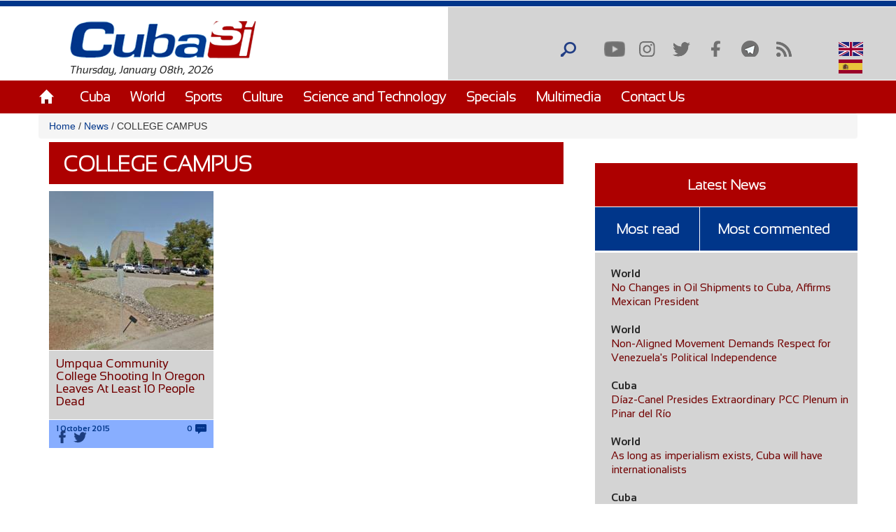

--- FILE ---
content_type: text/html; charset=utf-8
request_url: https://www.cubasi.cu/en/taxonomy/term/3213
body_size: 11951
content:
<!DOCTYPE html PUBLIC "-//W3C//DTD XHTML+RDFa 1.0//EN"
  "http://www.w3.org/MarkUp/DTD/xhtml-rdfa-1.dtd">
<html xmlns="http://www.w3.org/1999/xhtml" xml:lang="en" version="XHTML+RDFa 1.0" dir="ltr"
  xmlns:content="http://purl.org/rss/1.0/modules/content/"
  xmlns:dc="http://purl.org/dc/terms/"
  xmlns:foaf="http://xmlns.com/foaf/0.1/"
  xmlns:rdfs="http://www.w3.org/2000/01/rdf-schema#"
  xmlns:sioc="http://rdfs.org/sioc/ns#"
  xmlns:sioct="http://rdfs.org/sioc/types#"
  xmlns:skos="http://www.w3.org/2004/02/skos/core#"
  xmlns:xsd="http://www.w3.org/2001/XMLSchema#">

<head profile="http://www.w3.org/1999/xhtml/vocab">
  <meta http-equiv="Content-Type" content="text/html; charset=utf-8" />
<link rel="alternate" type="application/rss+xml" title="COLLEGE CAMPUS" href="http://www.cubasi.cu/en/taxonomy/term/3213/all/feed" />
<meta name="generator" content="Drupal 7 (https://www.drupal.org)" />
<link rel="canonical" href="http://www.cubasi.cu/en/taxonomy/term/3213" />
<link rel="shortlink" href="http://www.cubasi.cu/en/taxonomy/term/3213" />
<meta property="og:site_name" content="Cuba Si" />
<meta property="og:type" content="non_profit" />
<meta property="og:url" content="http://www.cubasi.cu/en/taxonomy/term/3213" />
<meta property="og:title" content="COLLEGE CAMPUS" />
<meta name="twitter:card" content="summary" />
<meta name="twitter:url" content="http://www.cubasi.cu/en/taxonomy/term/3213" />
<meta name="twitter:title" content="COLLEGE CAMPUS" />
<meta itemprop="name" content="COLLEGE CAMPUS" />
<link rel="shortcut icon" href="https://cubasi.cu/sites/default/files/faviconn_1.ico" type="image/vnd.microsoft.icon" />
<link rel="icon" href="https://cubasi.cu/sites/default/files/favicon.png" sizes="32x32" />
  <title>COLLEGE CAMPUS | Cuba Si</title>
  <link type="text/css" rel="stylesheet" href="http://www.cubasi.cu/sites/default/files/css/css_xE-rWrJf-fncB6ztZfd2huxqgxu4WO-qwma6Xer30m4.css" media="all" />
<link type="text/css" rel="stylesheet" href="http://www.cubasi.cu/sites/default/files/css/css_rTpYJMpBYAp3ieVn553J-62sNLY-Xa4vZQuNaoPF-z4.css" media="all" />
<link type="text/css" rel="stylesheet" href="http://www.cubasi.cu/sites/default/files/css/css_qMSK_B-Rc_937tcsI5E1Si8hUDgZZw7XN2wnh3gvW2Y.css" media="all" />
<link type="text/css" rel="stylesheet" href="http://www.cubasi.cu/sites/default/files/css/css_cmdajekHTjyavdcOAvFHf4FBNDNetjzLla73diGEzFs.css" media="screen" />
  <script type="text/javascript" src="http://www.cubasi.cu/sites/all/modules/jquery_update/replace/jquery/2.2/jquery.min.js?v=2.2.4"></script>
<script type="text/javascript" src="http://www.cubasi.cu/misc/jquery-extend-3.4.0.js?v=2.2.4"></script>
<script type="text/javascript" src="http://www.cubasi.cu/misc/jquery-html-prefilter-3.5.0-backport.js?v=2.2.4"></script>
<script type="text/javascript" src="http://www.cubasi.cu/misc/jquery.once.js?v=1.2"></script>
<script type="text/javascript" src="http://www.cubasi.cu/misc/drupal.js?t8j0ro"></script>
<script type="text/javascript" src="http://www.cubasi.cu/sites/all/modules/jquery_update/js/jquery_browser.js?v=0.0.1"></script>
<script type="text/javascript" src="http://www.cubasi.cu/sites/all/modules/jquery_update/replace/ui/external/jquery.cookie.js?v=67fb34f6a866c40d0570"></script>
<script type="text/javascript" src="http://www.cubasi.cu/sites/all/modules/jquery_update/replace/jquery.form/4/jquery.form.min.js?v=4.2.1"></script>
<script type="text/javascript" src="http://www.cubasi.cu/misc/ajax.js?v=7.97"></script>
<script type="text/javascript" src="http://www.cubasi.cu/sites/all/modules/jquery_update/js/jquery_update.js?v=0.0.1"></script>
<script type="text/javascript" src="http://www.cubasi.cu/sites/all/modules/entityreference/js/entityreference.js?t8j0ro"></script>
<script type="text/javascript" src="http://www.cubasi.cu/sites/all/modules/caption_filter/js/caption-filter.js?t8j0ro"></script>
<script type="text/javascript" src="http://www.cubasi.cu/misc/progress.js?t8j0ro"></script>
<script type="text/javascript" src="http://www.cubasi.cu/sites/all/modules/colorbox/js/colorbox.js?t8j0ro"></script>
<script type="text/javascript" src="http://www.cubasi.cu/sites/all/modules/colorbox/styles/default/colorbox_style.js?t8j0ro"></script>
<script type="text/javascript" src="http://www.cubasi.cu/sites/all/modules/colorbox/js/colorbox_load.js?t8j0ro"></script>
<script type="text/javascript" src="http://www.cubasi.cu/sites/all/modules/colorbox/js/colorbox_inline.js?t8j0ro"></script>
<script type="text/javascript" src="http://www.cubasi.cu/sites/all/modules/lightbox2/js/lightbox.js?t8j0ro"></script>
<script type="text/javascript" src="http://www.cubasi.cu/sites/all/modules/custom_search/js/custom_search.js?t8j0ro"></script>
<script type="text/javascript" src="http://www.cubasi.cu/sites/all/modules/views/js/base.js?t8j0ro"></script>
<script type="text/javascript" src="http://www.cubasi.cu/sites/all/modules/views/js/ajax_view.js?t8j0ro"></script>
<script type="text/javascript" src="http://www.cubasi.cu/sites/all/modules/matomo/matomo.js?t8j0ro"></script>
<script type="text/javascript">
<!--//--><![CDATA[//><!--
var _paq = _paq || [];(function(){var u=(("https:" == document.location.protocol) ? "https://estadisticas.cubasi.cu/" : "http://estadisticas.cubasi.cu/");_paq.push(["setSiteId", "1"]);_paq.push(["setTrackerUrl", u+"matomo.php"]);_paq.push(["setDoNotTrack", 1]);_paq.push(["trackPageView"]);_paq.push(["setIgnoreClasses", ["no-tracking","colorbox"]]);_paq.push(["enableLinkTracking"]);var d=document,g=d.createElement("script"),s=d.getElementsByTagName("script")[0];g.type="text/javascript";g.defer=true;g.async=true;g.src=u+"matomo.js";s.parentNode.insertBefore(g,s);})();
//--><!]]>
</script>
<script type="text/javascript" src="http://www.cubasi.cu/sites/all/modules/quicktabs/js/quicktabs.js?t8j0ro"></script>
<script type="text/javascript" src="http://www.cubasi.cu/sites/all/themes/csi/js/bootstrap.min.js?t8j0ro"></script>
<script type="text/javascript" src="http://www.cubasi.cu/sites/all/themes/csi/js/bootstrap.js?t8j0ro"></script>
<script type="text/javascript" src="http://www.cubasi.cu/sites/all/themes/csi/js/cubasi.js?t8j0ro"></script>
<script type="text/javascript" src="http://www.cubasi.cu/sites/all/themes/csi/js/jquery.nicescroll.min.js?t8j0ro"></script>
<script type="text/javascript">
<!--//--><![CDATA[//><!--
jQuery.extend(Drupal.settings, {"basePath":"\/","pathPrefix":"en\/","setHasJsCookie":0,"ajaxPageState":{"theme":"csi","theme_token":"0TNa-KfLcuafHn5nXFFZf_yCeCISSKmp4JEU-ebLo98","jquery_version":"2.2","jquery_version_token":"h5VL4LoE3wEBoOd0g4d4J3qnhwN1LutJ9yus6dzSTFU","js":{"sites\/all\/modules\/jquery_update\/replace\/jquery\/2.2\/jquery.min.js":1,"misc\/jquery-extend-3.4.0.js":1,"misc\/jquery-html-prefilter-3.5.0-backport.js":1,"misc\/jquery.once.js":1,"misc\/drupal.js":1,"sites\/all\/modules\/jquery_update\/js\/jquery_browser.js":1,"sites\/all\/modules\/jquery_update\/replace\/ui\/external\/jquery.cookie.js":1,"sites\/all\/modules\/jquery_update\/replace\/jquery.form\/4\/jquery.form.min.js":1,"misc\/ajax.js":1,"sites\/all\/modules\/jquery_update\/js\/jquery_update.js":1,"sites\/all\/modules\/entityreference\/js\/entityreference.js":1,"sites\/all\/modules\/caption_filter\/js\/caption-filter.js":1,"misc\/progress.js":1,"sites\/all\/modules\/colorbox\/js\/colorbox.js":1,"sites\/all\/modules\/colorbox\/styles\/default\/colorbox_style.js":1,"sites\/all\/modules\/colorbox\/js\/colorbox_load.js":1,"sites\/all\/modules\/colorbox\/js\/colorbox_inline.js":1,"sites\/all\/modules\/lightbox2\/js\/lightbox.js":1,"sites\/all\/modules\/custom_search\/js\/custom_search.js":1,"sites\/all\/modules\/views\/js\/base.js":1,"sites\/all\/modules\/views\/js\/ajax_view.js":1,"sites\/all\/modules\/matomo\/matomo.js":1,"0":1,"sites\/all\/modules\/quicktabs\/js\/quicktabs.js":1,"sites\/all\/themes\/csi\/js\/bootstrap.min.js":1,"sites\/all\/themes\/csi\/js\/bootstrap.js":1,"sites\/all\/themes\/csi\/js\/cubasi.js":1,"sites\/all\/themes\/csi\/js\/jquery.nicescroll.min.js":1},"css":{"modules\/system\/system.base.css":1,"modules\/system\/system.menus.css":1,"modules\/system\/system.messages.css":1,"modules\/system\/system.theme.css":1,"sites\/all\/modules\/simplenews\/simplenews.css":1,"modules\/aggregator\/aggregator.css":1,"modules\/comment\/comment.css":1,"modules\/field\/theme\/field.css":1,"modules\/node\/node.css":1,"modules\/poll\/poll.css":1,"modules\/search\/search.css":1,"modules\/user\/user.css":1,"sites\/all\/modules\/youtube\/css\/youtube.css":1,"sites\/all\/modules\/views\/css\/views.css":1,"sites\/all\/modules\/caption_filter\/caption-filter.css":1,"sites\/all\/modules\/ckeditor\/css\/ckeditor.css":1,"sites\/all\/modules\/colorbox\/styles\/default\/colorbox_style.css":1,"sites\/all\/modules\/ctools\/css\/ctools.css":1,"sites\/all\/modules\/lightbox2\/css\/lightbox.css":1,"sites\/all\/modules\/panels\/css\/panels.css":1,"sites\/all\/modules\/validaciones_contenidos\/configuraciones_admin.css":1,"sites\/all\/modules\/custom_search\/custom_search.css":1,"modules\/locale\/locale.css":1,"sites\/all\/modules\/quicktabs\/css\/quicktabs.css":1,"sites\/all\/themes\/csi\/css\/cubasi.css":1,"sites\/all\/themes\/csi\/css\/bootstrap.css":1,"sites\/all\/themes\/csi\/css\/bootstrap.css.map":1,"sites\/all\/themes\/csi\/css\/bootstrap.min.css":1,"sites\/all\/themes\/csi\/css\/bootstrap.min.css.map":1,"sites\/all\/themes\/csi\/css\/bootstrap-theme.css":1,"sites\/all\/themes\/csi\/css\/bootstrap-theme.css.map":1,"sites\/all\/themes\/csi\/css\/bootstrap-theme.min.css":1,"sites\/all\/themes\/csi\/css\/bootstrap-theme.min.css.map":1,"sites\/all\/themes\/csi\/css\/orlando.css":1,"sites\/all\/themes\/csi\/css\/abel.css":1}},"colorbox":{"opacity":"0.85","current":"{current} of {total}","previous":"\u00ab Prev","next":"Next \u00bb","close":"Close","maxWidth":"98%","maxHeight":"98%","fixed":true,"mobiledetect":true,"mobiledevicewidth":"480px","file_public_path":"\/sites\/default\/files","specificPagesDefaultValue":"admin*\nimagebrowser*\nimg_assist*\nimce*\nnode\/add\/*\nnode\/*\/edit\nprint\/*\nprintpdf\/*\nsystem\/ajax\nsystem\/ajax\/*"},"lightbox2":{"rtl":"0","file_path":"\/(\\w\\w\/)public:\/","default_image":"\/sites\/all\/modules\/lightbox2\/images\/brokenimage.jpg","border_size":10,"font_color":"000","box_color":"fff","top_position":"","overlay_opacity":"0.8","overlay_color":"000","disable_close_click":true,"resize_sequence":0,"resize_speed":400,"fade_in_speed":400,"slide_down_speed":600,"use_alt_layout":false,"disable_resize":false,"disable_zoom":false,"force_show_nav":false,"show_caption":true,"loop_items":false,"node_link_text":"View Image Details","node_link_target":false,"image_count":"Image !current of !total","video_count":"Video !current of !total","page_count":"Page !current of !total","lite_press_x_close":"press \u003Ca href=\u0022#\u0022 onclick=\u0022hideLightbox(); return FALSE;\u0022\u003E\u003Ckbd\u003Ex\u003C\/kbd\u003E\u003C\/a\u003E to close","download_link_text":"","enable_login":false,"enable_contact":false,"keys_close":"c x 27","keys_previous":"p 37","keys_next":"n 39","keys_zoom":"z","keys_play_pause":"32","display_image_size":"original","image_node_sizes":"()","trigger_lightbox_classes":"","trigger_lightbox_group_classes":"","trigger_slideshow_classes":"","trigger_lightframe_classes":"","trigger_lightframe_group_classes":"","custom_class_handler":0,"custom_trigger_classes":"","disable_for_gallery_lists":true,"disable_for_acidfree_gallery_lists":true,"enable_acidfree_videos":true,"slideshow_interval":5000,"slideshow_automatic_start":true,"slideshow_automatic_exit":true,"show_play_pause":true,"pause_on_next_click":false,"pause_on_previous_click":true,"loop_slides":false,"iframe_width":600,"iframe_height":400,"iframe_border":1,"enable_video":false,"useragent":"Mozilla\/5.0 (Macintosh; Intel Mac OS X 10_15_7) AppleWebKit\/537.36 (KHTML, like Gecko) Chrome\/131.0.0.0 Safari\/537.36; ClaudeBot\/1.0; +claudebot@anthropic.com)"},"custom_search":{"form_target":"_self","solr":0},"views":{"ajax_path":"\/en\/views\/ajax","ajaxViews":{"views_dom_id:edbf341feebfd14729246233c9456aa6":{"view_name":"galeria_fotos","view_display_id":"block_1","view_args":"","view_path":"taxonomy\/term\/3213","view_base_path":"galeria-de-fotos","view_dom_id":"edbf341feebfd14729246233c9456aa6","pager_element":0}}},"urlIsAjaxTrusted":{"\/en\/views\/ajax":true,"\/en\/taxonomy\/term\/3213":true,"\/en\/quicktabs\/ajax\/masleidas_comentadas_noticias\/0\/block\/views_delta_leidas-block_2\/1":true,"\/en\/quicktabs\/ajax\/masleidas_comentadas_noticias\/1\/block\/views_delta_leidas-block_1\/1":true,"\/en\/quicktabs\/ajax\/masleidas_comentadas_noticias\/2\/block\/views_delta_leidas-block\/1":true},"matomo":{"trackMailto":1,"trackColorbox":1},"ajax":{"quicktabs-tab-masleidas_comentadas_noticias-0":{"progress":{"message":"","type":"throbber"},"event":"click","url":"\/en\/quicktabs\/ajax\/masleidas_comentadas_noticias\/0\/block\/views_delta_leidas-block_2\/1"},"quicktabs-tab-masleidas_comentadas_noticias-1":{"progress":{"message":"","type":"throbber"},"event":"click","url":"\/en\/quicktabs\/ajax\/masleidas_comentadas_noticias\/1\/block\/views_delta_leidas-block_1\/1"},"quicktabs-tab-masleidas_comentadas_noticias-2":{"progress":{"message":"","type":"throbber"},"event":"click","url":"\/en\/quicktabs\/ajax\/masleidas_comentadas_noticias\/2\/block\/views_delta_leidas-block\/1"}},"quicktabs":{"qt_masleidas_comentadas_noticias":{"name":"masleidas_comentadas_noticias","tabs":[{"bid":"views_delta_leidas-block_2","hide_title":1},{"bid":"views_delta_leidas-block_1","hide_title":1},{"bid":"views_delta_leidas-block","hide_title":1}],"ajaxPageState":{"jquery_version":"2.2","jquery_version_token":"h5VL4LoE3wEBoOd0g4d4J3qnhwN1LutJ9yus6dzSTFU"}}}});
//--><!]]>
</script>
  <script async defer src="//telus.redcuba.cu/tracker/telus.min.js" type="text/javascript" id="telus-tracker" data-id="743"></script>
  <meta name="viewport" content="width=device-width, initial-scale=1">
</head>
<body class="html not-front not-logged-in one-sidebar sidebar-first page-taxonomy page-taxonomy-term page-taxonomy-term- page-taxonomy-term-3213 i18n-en" >
  <div id="skip-link">
    <a href="#main-content" class="element-invisible element-focusable">Skip to main content</a>
  </div>
    
<div id="page-wrapper">
    <div id="page">
        <header>
            <div class="paralg hidden-md hidden-sm hidden-xs">
                <div id="header">
                    <div class="section clearfix">
                        <div class="cinta"></div>
                                            </div>
                </div>
                <div class="logo-fecha col-md-6">
                                            <a href="/en" title="Home" rel="home" id="logo">
                            <img src="http://www.cubasi.cu/sites/default/files/logo_1.png" alt="Home"/>
                        </a>
                                          <div class="region region-logo">
    <div id="block-block-2" class="block block-block">

    
  <div class="content">
    Thursday, January 08th, 2026  </div>
</div>
  </div>
                </div>
                <div class="buscar col-md-offset-6">
                      <div class="region region-redes">
    <div id="block-custom-search-blocks-1" class="block block-custom-search-blocks">

    
  <div class="content">
    <form class="search-form" role="search" action="/en/taxonomy/term/3213" method="post" id="custom-search-blocks-form-1" accept-charset="UTF-8"><div><div class="form-item form-type-textfield form-item-custom-search-blocks-form-1">
  <input title="Escriba lo que desee buscar." class="custom-search-box form-text" placeholder="" type="text" id="edit-custom-search-blocks-form-1--2" name="custom_search_blocks_form_1" value="" size="15" maxlength="128" />
</div>
<input type="hidden" name="delta" value="1" />
<input type="hidden" name="form_build_id" value="form-m3DU69C3h_M_Js8S7c4bEqFmcqKOGiLnKHu-pPPrydc" />
<input type="hidden" name="form_id" value="custom_search_blocks_form_1" />
<div class="form-actions form-wrapper" id="edit-actions"><input alt="Buscar" class="custom-search-button form-submit" type="image" id="edit-submit" name="op" src="http://www.cubasi.cu/sites/default/files/custom_search/buscar_0.png" /></div></div></form>  </div>
</div>
<div id="block-menu-menu-redes-sociales" class="block block-menu">

    <h2>Social network</h2>
  
  <div class="content">
    <ul class="menu"><li class="first leaf"><a href="https://www.youtube.com/c/PortalCubasi" title="Link to youtube" target="_blank">Youtube</a></li>
<li class="leaf"><a href="https://www.instagram.com/portal.cubasi/" title="Link to google +" target="_blank">Instagram</a></li>
<li class="leaf"><a href="http://twitter.com/#!/PortalCubasi" title="Link to twitter" target="_blank">Twitter</a></li>
<li class="leaf"><a href="https://www.facebook.com/Cubasi.cu" title="Link to facebook" target="_blank">Facebook</a></li>
<li class="leaf"><a href="https://t.me/portalcubasi" target="_blank">Telegram</a></li>
<li class="last leaf"><a href="/en/rss.xml" title="Link to rss" target="_blank">RSS</a></li>
</ul>  </div>
</div>
<div id="block-locale-language" class="block block-locale">

    
  <div class="content">
    <ul class="language-switcher-locale-url"><li class="en first active"><a href="/en/taxonomy/term/3213" class="language-link active" xml:lang="en" title="COLLEGE CAMPUS"><img class="language-icon" typeof="foaf:Image" src="http://www.cubasi.cu/sites/all/modules/languageicons/flags/en.png" width="16" height="12" alt="English" title="English" /> English</a></li>
<li class="es last"><a href="/es/taxonomy/term/3213" class="language-link" xml:lang="es" title="COLLEGE CAMPUS"><img class="language-icon" typeof="foaf:Image" src="http://www.cubasi.cu/sites/all/modules/languageicons/flags/es.png" width="16" height="12" alt="Español" title="Español" /> Español</a></li>
</ul>  </div>
</div>
  </div>
                </div>
                                    <div id="navigation">
                        <div class="menu-principal section container">
                            <h2>Main menu</h2><ul id="main-menu" class="links inline clearfix"><li class="menu-538 first"><a href="/en/node/3" title="">Home</a></li>
<li class="menu-601"><a href="/en/noticias/cuba" title="">Cuba</a></li>
<li class="menu-602"><a href="/en/noticias/mundo">World</a></li>
<li class="menu-603"><a href="/en/noticias/deportes">Sports</a></li>
<li class="menu-604"><a href="/en/noticias/cultura">Culture</a></li>
<li class="menu-606"><a href="/en/noticias/ciencia-y-tecnologia">Science and Technology</a></li>
<li class="menu-678"><a href="/en/noticias/especiales">Specials</a></li>
<li class="menu-679"><a href="/en/galeria">Multimedia</a></li>
<li class="menu-607 last"><a href="/en/contact">Contact Us</a></li>
</ul>                        </div>
                    </div> <!-- /.section, /#navigation -->
                            </div>
            <div class="paramaschicolg hidden-lg">
                <div id="header">
                    <div class="section clearfix">
                        <div class="cinta"></div>
                                            </div>
                </div>
                <div class="logo-fecha col-sm-6 col-xs-6">
                                            <a href="/en" title="Home" rel="home" id="logo">
                            <img src="http://www.cubasi.cu/sites/default/files/logo_1.png" alt="Home"/>
                        </a>
                                          <div class="region region-logo">
      <div class="region region-logo">
    <div id="block-block-2" class="block block-block">

    
  <div class="content">
    Thursday, January 08th, 2026  </div>
</div>
  </div>
  </div>
                </div>
                <div class="buscar col-sm-6 col-xs-6">
                      <div class="region region-redes">
      <div class="region region-redes">
    <div id="block-custom-search-blocks-1" class="block block-custom-search-blocks">

    
  <div class="content">
    <form class="search-form" role="search" action="/en/taxonomy/term/3213" method="post" id="custom-search-blocks-form-1" accept-charset="UTF-8"><div><div class="form-item form-type-textfield form-item-custom-search-blocks-form-1">
  <input title="Escriba lo que desee buscar." class="custom-search-box form-text" placeholder="" type="text" id="edit-custom-search-blocks-form-1--2" name="custom_search_blocks_form_1" value="" size="15" maxlength="128" />
</div>
<input type="hidden" name="delta" value="1" />
<input type="hidden" name="form_build_id" value="form-m3DU69C3h_M_Js8S7c4bEqFmcqKOGiLnKHu-pPPrydc" />
<input type="hidden" name="form_id" value="custom_search_blocks_form_1" />
<div class="form-actions form-wrapper" id="edit-actions"><input alt="Buscar" class="custom-search-button form-submit" type="image" id="edit-submit" name="op" src="http://www.cubasi.cu/sites/default/files/custom_search/buscar_0.png" /></div></div></form>  </div>
</div>
<div id="block-menu-menu-redes-sociales" class="block block-menu">

    <h2>Social network</h2>
  
  <div class="content">
    <ul class="menu"><li class="first leaf"><a href="https://www.youtube.com/c/PortalCubasi" title="Link to youtube" target="_blank">Youtube</a></li>
<li class="leaf"><a href="https://www.instagram.com/portal.cubasi/" title="Link to google +" target="_blank">Instagram</a></li>
<li class="leaf"><a href="http://twitter.com/#!/PortalCubasi" title="Link to twitter" target="_blank">Twitter</a></li>
<li class="leaf"><a href="https://www.facebook.com/Cubasi.cu" title="Link to facebook" target="_blank">Facebook</a></li>
<li class="leaf"><a href="https://t.me/portalcubasi" target="_blank">Telegram</a></li>
<li class="last leaf"><a href="/en/rss.xml" title="Link to rss" target="_blank">RSS</a></li>
</ul>  </div>
</div>
<div id="block-locale-language" class="block block-locale">

    
  <div class="content">
    <ul class="language-switcher-locale-url"><li class="en first active"><a href="/en/taxonomy/term/3213" class="language-link active" xml:lang="en" title="COLLEGE CAMPUS"><img class="language-icon" typeof="foaf:Image" src="http://www.cubasi.cu/sites/all/modules/languageicons/flags/en.png" width="16" height="12" alt="English" title="English" /> English</a></li>
<li class="es last"><a href="/es/taxonomy/term/3213" class="language-link" xml:lang="es" title="COLLEGE CAMPUS"><img class="language-icon" typeof="foaf:Image" src="http://www.cubasi.cu/sites/all/modules/languageicons/flags/es.png" width="16" height="12" alt="Español" title="Español" /> Español</a></li>
</ul>  </div>
</div>
  </div>
  </div>
                </div>
                <div class="menu-respon col-md-12 col-sm-12 col-xs-12">
                    <div class="container">
                        <div class="row">
                            <div class="col-md-2 col-sm-2 col-xs-2">
                                <a href="/en" title="Home" rel="home"
                                   id="logo">
                                    <img src="/sites/all/themes/csi/images/home.png"
                                         alt="Home"/>
                                </a>
                            </div>
                            <div class="redes-responsi col-md-8 col-sm-8 col-xs-8">
                                <a class='search-icon-mobile' href='/search'
                                   title='Search'></a>
                                  <div class="region region-redes">
      <div class="region region-redes">
      <div class="region region-redes">
    <div id="block-custom-search-blocks-1" class="block block-custom-search-blocks">

    
  <div class="content">
    <form class="search-form" role="search" action="/en/taxonomy/term/3213" method="post" id="custom-search-blocks-form-1" accept-charset="UTF-8"><div><div class="form-item form-type-textfield form-item-custom-search-blocks-form-1">
  <input title="Escriba lo que desee buscar." class="custom-search-box form-text" placeholder="" type="text" id="edit-custom-search-blocks-form-1--2" name="custom_search_blocks_form_1" value="" size="15" maxlength="128" />
</div>
<input type="hidden" name="delta" value="1" />
<input type="hidden" name="form_build_id" value="form-m3DU69C3h_M_Js8S7c4bEqFmcqKOGiLnKHu-pPPrydc" />
<input type="hidden" name="form_id" value="custom_search_blocks_form_1" />
<div class="form-actions form-wrapper" id="edit-actions"><input alt="Buscar" class="custom-search-button form-submit" type="image" id="edit-submit" name="op" src="http://www.cubasi.cu/sites/default/files/custom_search/buscar_0.png" /></div></div></form>  </div>
</div>
<div id="block-menu-menu-redes-sociales" class="block block-menu">

    <h2>Social network</h2>
  
  <div class="content">
    <ul class="menu"><li class="first leaf"><a href="https://www.youtube.com/c/PortalCubasi" title="Link to youtube" target="_blank">Youtube</a></li>
<li class="leaf"><a href="https://www.instagram.com/portal.cubasi/" title="Link to google +" target="_blank">Instagram</a></li>
<li class="leaf"><a href="http://twitter.com/#!/PortalCubasi" title="Link to twitter" target="_blank">Twitter</a></li>
<li class="leaf"><a href="https://www.facebook.com/Cubasi.cu" title="Link to facebook" target="_blank">Facebook</a></li>
<li class="leaf"><a href="https://t.me/portalcubasi" target="_blank">Telegram</a></li>
<li class="last leaf"><a href="/en/rss.xml" title="Link to rss" target="_blank">RSS</a></li>
</ul>  </div>
</div>
<div id="block-locale-language" class="block block-locale">

    
  <div class="content">
    <ul class="language-switcher-locale-url"><li class="en first active"><a href="/en/taxonomy/term/3213" class="language-link active" xml:lang="en" title="COLLEGE CAMPUS"><img class="language-icon" typeof="foaf:Image" src="http://www.cubasi.cu/sites/all/modules/languageicons/flags/en.png" width="16" height="12" alt="English" title="English" /> English</a></li>
<li class="es last"><a href="/es/taxonomy/term/3213" class="language-link" xml:lang="es" title="COLLEGE CAMPUS"><img class="language-icon" typeof="foaf:Image" src="http://www.cubasi.cu/sites/all/modules/languageicons/flags/es.png" width="16" height="12" alt="Español" title="Español" /> Español</a></li>
</ul>  </div>
</div>
  </div>
  </div>
  </div>
                            </div>
                            <div class="col-md-2 col-sm-2 col-xs-2 text-right">
                                <a class="dt-mobile-menu-icon floating-btn " href="#">
                                    <div class="line"></div>
                                    <div class="line"></div>
                                    <div class="line"></div>
                                </a>
                            </div>
                        </div>
                    </div>
                </div>
            </div>
        </header>
        <!-- /.section, /#header -->

        <div class="menu-mobile" style="overflow: hidden;" tabindex="0">
            <div class="menu-principal section">
                <h2>Main menu</h2><ul id="main-menu" class="links clearfix"><li class="menu-538 first"><a href="/en/node/3" title="">Home</a></li>
<li class="menu-601"><a href="/en/noticias/cuba" title="">Cuba</a></li>
<li class="menu-602"><a href="/en/noticias/mundo">World</a></li>
<li class="menu-603"><a href="/en/noticias/deportes">Sports</a></li>
<li class="menu-604"><a href="/en/noticias/cultura">Culture</a></li>
<li class="menu-606"><a href="/en/noticias/ciencia-y-tecnologia">Science and Technology</a></li>
<li class="menu-678"><a href="/en/noticias/especiales">Specials</a></li>
<li class="menu-679"><a href="/en/galeria">Multimedia</a></li>
<li class="menu-607 last"><a href="/en/contact">Contact Us</a></li>
</ul>            </div>
        </div>

        <div class="container">
            <div class="row">
                                    <div id="breadcrumb" class="hidden-sm hidden-xs breadcrumb"><a href="/en">Home</a> <span class="navigation-pipe"> / </span> <a href="/en/news">News</a> <span class="navigation-pipe"> / </span> COLLEGE CAMPUS</div>
                
                
                                <div id="main-wrapper">
                    <div id="main" class="clearfix">
                        <div id="content" class="column">
                            <div class="section">
                                                                                                                                <a id="main-content"></a>

                                <div class="todo-contenido col-md-8 col-sm-12 col-xs-12">
                                                                        <h1 class="title"
                                                             id="page-title">COLLEGE CAMPUS</h1>                                                                                                                <div class="tabs"></div>                                                                        
                                    <div class="contenido">  <div class="region region-content">
    <div id="block-system-main" class="block block-system">

    <h2>especiales</h2>
  
  <div class="content">
    <div class="view view-taxonomy-term view-id-taxonomy_term view-display-id-page view-dom-id-7b80fe8452ce4a292a3098701337a6f4">
        
  
  
      <div class="view-content">
        <div class="views-row views-row-1 views-row-odd views-row-first views-row-last col-md-4 col-sm-6 col-xs-12">
      
  <div class="views-field views-field-field-image">        <div class="field-content"><a href="/en/world/item/5428-umpqua-community-college-shooting-in-oregon-leaves-at-least-10-people-dead"><img typeof="foaf:Image" src="http://www.cubasi.cu/sites/default/files/styles/noticia/public/imagenes/legado/en/G2/d7036bb943e382262f1b6bdfa268bf4d_XL.jpg?itok=Jl13G0HP" width="235" height="227" /></a></div>  </div>  
  <div class="views-field views-field-title">        <span class="field-content"><a href="/en/world/item/5428-umpqua-community-college-shooting-in-oregon-leaves-at-least-10-people-dead">Umpqua Community College Shooting In Oregon Leaves At Least 10 People Dead</a></span>  </div>  
  <div class="views-field views-field-field-fecha">        <div class="field-content"></div>  </div>  
  <span class="views-field views-field-field-fecha-publicacion">        <span class="field-content"><div class="contenedor-fecha-cantcoment">
<span  property="dc:date" datatype="xsd:dateTime" content="2015-10-01T15:08:49-04:00" class="date-display-single">1 October 2015</span>
</span>  </span>  
  <span class="views-field views-field-comment-count">        <span class="field-content">0

</span>  </span>  
  <span class="views-field views-field-php">        <span class="field-content"><div class="compartir-contenido-lista">
                            <div class="bloque-de-vinculos-al-pie-del-nodo">
                <div class="sub-links-rigth">
                    <a target="_blank" class="faceblu" title="Facebook"
                       href="http://facebook.com/sharer.php?u=http://www.cubasi.cu/en/world/item/5428-umpqua-community-college-shooting-in-oregon-leaves-at-least-10-people-dead&t=Umpqua Community College Shooting In Oregon Leaves At Least 10 People Dead">Facebook
                    </a>
                    <a target="_blank" class="tblue" title="Twitter"
                       href="http://twitter.com/intent/tweet?url=http://www.cubasi.cu/en/world/item/5428-umpqua-community-college-shooting-in-oregon-leaves-at-least-10-people-dead&text=Umpqua Community College Shooting In Oregon Leaves At Least 10 People Dead">Twitter
                    </a>
                </div>
            </div>              
        </div></div>
</span>  </span>  </div>
    </div>
  
  
  
  
  
  
</div>  </div>
</div>
  </div>
</div>
                                </div>
                                                                    <div id="sidebar-first" class="column sidebar col-md-4 col-sm-12 col-xs-12">
                                        <div class="section">
                                              <div class="region region-sidebar-first">
    <div id="block-quicktabs-masleidas-comentadas-noticias" class="block block-quicktabs">

    
  <div class="content">
    <div  id="quicktabs-masleidas_comentadas_noticias" class="quicktabs-wrapper quicktabs-style-nostyle"><div class="item-list"><ul class="quicktabs-tabs quicktabs-style-nostyle"><li class="active first"><a href="/en/taxonomy/term/3213?qt-masleidas_comentadas_noticias=0#qt-masleidas_comentadas_noticias" id="quicktabs-tab-masleidas_comentadas_noticias-0" class="quicktabs-tab quicktabs-tab-block quicktabs-tab-block-views-delta-leidas-block-2 active">Últimas noticias</a></li>
<li><a href="/en/taxonomy/term/3213?qt-masleidas_comentadas_noticias=1#qt-masleidas_comentadas_noticias" id="quicktabs-tab-masleidas_comentadas_noticias-1" class="quicktabs-tab quicktabs-tab-block quicktabs-tab-block-views-delta-leidas-block-1 active">Most read</a></li>
<li class="last"><a href="/en/taxonomy/term/3213?qt-masleidas_comentadas_noticias=2#qt-masleidas_comentadas_noticias" id="quicktabs-tab-masleidas_comentadas_noticias-2" class="quicktabs-tab quicktabs-tab-block quicktabs-tab-block-views-delta-leidas-block active">Most commented</a></li>
</ul></div><div id="quicktabs-container-masleidas_comentadas_noticias" class="quicktabs_main quicktabs-style-nostyle"><div  id="quicktabs-tabpage-masleidas_comentadas_noticias-0" class="quicktabs-tabpage "><div id="block-views-leidas-block-2" class="block block-views">

    
  <div class="content">
    <div class="view view-leidas view-id-leidas view-display-id-block_2 view-dom-id-59eaec2984b02be4cba04c9a790a69bb">
        
  
  
      <div class="view-content">
        <div class="views-row views-row-1 views-row-odd views-row-first">
      
  <div class="views-field views-field-field-categoria">        <div class="field-content"><a href="/en/categorias/mundo" typeof="skos:Concept" property="rdfs:label skos:prefLabel">World</a></div>  </div>  
  <div class="views-field views-field-title">        <span class="field-content"><a href="/en/news/no-changes-oil-shipments-cuba-affirms-mexican-president">No Changes in Oil Shipments to Cuba, Affirms Mexican President</a></span>  </div>  </div>
  <div class="views-row views-row-2 views-row-even">
      
  <div class="views-field views-field-field-categoria">        <div class="field-content"><a href="/en/categorias/mundo" typeof="skos:Concept" property="rdfs:label skos:prefLabel">World</a></div>  </div>  
  <div class="views-field views-field-title">        <span class="field-content"><a href="/en/news/non-aligned-movement-demands-respect-venezuelas-political-independence">Non-Aligned Movement Demands Respect for Venezuela&#039;s Political Independence</a></span>  </div>  </div>
  <div class="views-row views-row-3 views-row-odd">
      
  <div class="views-field views-field-field-categoria">        <div class="field-content"><a href="/en/categorias/cuba" typeof="skos:Concept" property="rdfs:label skos:prefLabel">Cuba</a></div>  </div>  
  <div class="views-field views-field-title">        <span class="field-content"><a href="/en/news/diaz-canel-presides-extraordinary-pcc-plenum-pinar-del-rio">Díaz-Canel Presides Extraordinary PCC Plenum in Pinar del Río</a></span>  </div>  </div>
  <div class="views-row views-row-4 views-row-even">
      
  <div class="views-field views-field-field-categoria">        <div class="field-content"><a href="/en/categorias/mundo" typeof="skos:Concept" property="rdfs:label skos:prefLabel">World</a></div>  </div>  
  <div class="views-field views-field-title">        <span class="field-content"><a href="/en/news/long-imperialism-exists-cuba-will-have-internationalists">As long as imperialism exists, Cuba will have internationalists</a></span>  </div>  </div>
  <div class="views-row views-row-5 views-row-odd">
      
  <div class="views-field views-field-field-categoria">        <div class="field-content"><a href="/en/categorias/cuba" typeof="skos:Concept" property="rdfs:label skos:prefLabel">Cuba</a></div>  </div>  
  <div class="views-field views-field-title">        <span class="field-content"><a href="/en/news/cuban-foreign-minister-rejects-us-presidents-statements">Cuban Foreign Minister Rejects U.S. President&#039;s Statements</a></span>  </div>  </div>
  <div class="views-row views-row-6 views-row-even">
      
  <div class="views-field views-field-field-categoria">        <div class="field-content"><a href="/en/categorias/cuba" typeof="skos:Concept" property="rdfs:label skos:prefLabel">Cuba</a></div>  </div>  
  <div class="views-field views-field-title">        <span class="field-content"><a href="/en/news/2026-new-measures-greater-foreign-currency-acquisition">A 2026 with New Measures for Greater Foreign Currency Acquisition</a></span>  </div>  </div>
  <div class="views-row views-row-7 views-row-odd">
      
  <div class="views-field views-field-field-categoria">        <div class="field-content"><a href="/en/categorias/cuba" typeof="skos:Concept" property="rdfs:label skos:prefLabel">Cuba</a></div>  </div>  
  <div class="views-field views-field-title">        <span class="field-content"><a href="/en/news/new-air-connection-set-cubas-tourism-integration">New Air Connection Set for Cuba&#039;s Tourism Integration</a></span>  </div>  </div>
  <div class="views-row views-row-8 views-row-even views-row-last">
      
  <div class="views-field views-field-field-categoria">        <div class="field-content"><a href="/en/categorias/mundo" typeof="skos:Concept" property="rdfs:label skos:prefLabel">World</a></div>  </div>  
  <div class="views-field views-field-title">        <span class="field-content"><a href="/en/news/gabriel-boric-criticizes-those-who-pay-homage-donald-trump">Gabriel Boric Criticizes Those Who &quot;Pay Homage&quot; to Donald Trump</a></span>  </div>  </div>
    </div>
  
  
  
  
  
  
</div>  </div>
</div>
</div></div></div>  </div>
</div>
<div id="block-views-noticias-block-1" class="block block-views">

    <h2>Recommended</h2>
  
  <div class="content">
    <div class="view view-noticias view-id-noticias view-display-id-block_1 view-dom-id-55facc7c85f0566fb8c12bc046e975dd">
                
    
    
            <div class="view-content">
              <div class="views-row views-row-1 views-row-odd views-row-first">
      
  <div class="views-field views-field-field-categoria">        <strong class="field-content"><a href="/en/categorias/especiales" typeof="skos:Concept" property="rdfs:label skos:prefLabel">Specials</a></strong>  </div>  
  <div class="views-field views-field-title">        <span class="field-content"><a href="/en/news/speech-cuban-president-miguel-diaz-canel-saturdays-havana-rally-condemning-us-aggression">Speech by Cuban President Miguel Díaz-Canel at Saturday’s Havana rally condemning U.S. aggression against Venezuela</a></span>  </div>  </div>
  <div class="views-row views-row-2 views-row-even">
      
  <div class="views-field views-field-field-categoria">        <strong class="field-content"><a href="/en/categorias/especiales" typeof="skos:Concept" property="rdfs:label skos:prefLabel">Specials</a></strong>  </div>  
  <div class="views-field views-field-title">        <span class="field-content"><a href="/en/news/manuel-mendive-luyano-and-world">Manuel Mendive: From Luyanó and For the World</a></span>  </div>  </div>
  <div class="views-row views-row-3 views-row-odd">
      
  <div class="views-field views-field-field-categoria">        <strong class="field-content"><a href="/en/categorias/cultura" typeof="skos:Concept" property="rdfs:label skos:prefLabel">Culture</a></strong>  </div>  
  <div class="views-field views-field-title">        <span class="field-content"><a href="/en/news/alejo-carpentier-kingdom-writing">Alejo Carpentier, In the Kingdom of Writing</a></span>  </div>  </div>
  <div class="views-row views-row-4 views-row-even">
      
  <div class="views-field views-field-field-categoria">        <strong class="field-content"><a href="/en/categorias/especiales" typeof="skos:Concept" property="rdfs:label skos:prefLabel">Specials</a></strong>  </div>  
  <div class="views-field views-field-title">        <span class="field-content"><a href="/en/news/return-heart">Return to the Heart</a></span>  </div>  </div>
  <div class="views-row views-row-5 views-row-odd">
      
  <div class="views-field views-field-field-categoria">        <strong class="field-content"><a href="/en/categorias/especiales" typeof="skos:Concept" property="rdfs:label skos:prefLabel">Specials</a></strong>  </div>  
  <div class="views-field views-field-title">        <span class="field-content"><a href="/en/news/lost-poetry">Lost Poetry</a></span>  </div>  </div>
  <div class="views-row views-row-6 views-row-even">
      
  <div class="views-field views-field-field-categoria">        <strong class="field-content"><a href="/en/categorias/especiales" typeof="skos:Concept" property="rdfs:label skos:prefLabel">Specials</a></strong>  </div>  
  <div class="views-field views-field-title">        <span class="field-content"><a href="/en/news/festival-diary-love-cinema">FESTIVAL DIARY: A Love for Cinema</a></span>  </div>  </div>
  <div class="views-row views-row-7 views-row-odd">
      
  <div class="views-field views-field-field-categoria">        <strong class="field-content"><a href="/en/categorias/especiales" typeof="skos:Concept" property="rdfs:label skos:prefLabel">Specials</a></strong>  </div>  
  <div class="views-field views-field-title">        <span class="field-content"><a href="/en/news/diosdado-ramos-figurin-heir-rumba-feeling">Diosdado Ramos, Figurín, Heir to Rumba with Feeling</a></span>  </div>  </div>
  <div class="views-row views-row-8 views-row-even">
      
  <div class="views-field views-field-field-categoria">        <strong class="field-content"><a href="/en/categorias/cuba" typeof="skos:Concept" property="rdfs:label skos:prefLabel">Cuba</a></strong>  </div>  
  <div class="views-field views-field-title">        <span class="field-content"><a href="/en/news/intervention-xxv-summit-bolivarian-alliance-peoples-our-america-peoples-trade-treaty">Intervention at the XXV Summit of the Bolivarian Alliance for the Peoples of Our America-Peoples&#039; Trade Treaty</a></span>  </div>  </div>
  <div class="views-row views-row-9 views-row-odd">
      
  <div class="views-field views-field-field-categoria">        <strong class="field-content"><a href="/en/categorias/especiales" typeof="skos:Concept" property="rdfs:label skos:prefLabel">Specials</a></strong>  </div>  
  <div class="views-field views-field-title">        <span class="field-content"><a href="/en/news/cuban-punto-december-and-every-day">Cuban Punto: In December and Every Day</a></span>  </div>  </div>
  <div class="views-row views-row-10 views-row-even">
      
  <div class="views-field views-field-field-categoria">        <strong class="field-content"><a href="/en/categorias/especiales" typeof="skos:Concept" property="rdfs:label skos:prefLabel">Specials</a></strong>  </div>  
  <div class="views-field views-field-title">        <span class="field-content"><a href="/en/news/lezama-root">Lezama at the Root </a></span>  </div>  </div>
  <div class="views-row views-row-11 views-row-odd">
      
  <div class="views-field views-field-field-categoria">        <strong class="field-content"><a href="/en/categorias/especiales" typeof="skos:Concept" property="rdfs:label skos:prefLabel">Specials</a></strong>  </div>  
  <div class="views-field views-field-title">        <span class="field-content"><a href="/en/news/festival-diary-all-same-sun">FESTIVAL DIARY: For All, The Same Sun</a></span>  </div>  </div>
  <div class="views-row views-row-12 views-row-even views-row-last">
      
  <div class="views-field views-field-field-categoria">        <strong class="field-content"><a href="/en/categorias/cuba" typeof="skos:Concept" property="rdfs:label skos:prefLabel">Cuba</a></strong>  </div>  
  <div class="views-field views-field-title">        <span class="field-content"><a href="/en/news/closing-speech-delivered-xi-plenary-session-central-committee-communist-party-cuba">Closing Speech Delivered at the XI Plenary Session of the Central Committee of the Communist Party of Cuba</a></span>  </div>  </div>
        </div>
    
    
    
    
    
    
</div>  </div>
</div>
  </div>
                                        </div>
                                    </div> <!-- /.section, /#sidebar-first -->
                                                                                                                                                                                                                                    <div
                                            class="galeria col-md-12 col-sm-12 col-xs-12">  <div class="region region-galeria">
    <div id="block-views-galeria-fotos-block-1" class="block block-views">

    <h2><a href="/en/galeria?qt-galeria=1#qt-galeria" class="block-title-link">Image gallery</a></h2>
  
  <div class="content">
    <div class="view view-galeria-fotos view-id-galeria_fotos view-display-id-block_1 col-md-6 view-dom-id-edbf341feebfd14729246233c9456aa6">
        
  
  
      <div class="view-content">
      <table class="views-view-grid cols-4">
  
  <tbody>
          <tr  class="row-1 row-first row-last">
                  <td  class="col-1 col-first">
              
  <div class="views-field views-field-field-imagen-de-portada">        <div class="field-content"><a href="http://www.cubasi.cu/sites/default/files/galeria_marcha2_1.jpg" title="Cubans of all generations once again expressed their rejection of the economic, commercial and financial blockade imposed by the United States government and the arbitrary inclusion of the island on the list of sponsors of terrorism. Photo: Luis Jiménez Echevarría and Omara García Mederos / ACN" class="colorbox" data-colorbox-gallery="gallery-node-390335-_wL3TvKQywk" data-cbox-img-attrs="{&quot;title&quot;: &quot;Cubans of all generations once again expressed their rejection of the economic, commercial and financial blockade imposed by the United States government and the arbitrary inclusion of the island on the list of sponsors of terrorism. Photo: Luis Jiménez Echevarría and Omara García Mederos / ACN&quot;, &quot;alt&quot;: &quot;&quot;}"><img typeof="foaf:Image" src="http://www.cubasi.cu/sites/default/files/styles/img-galeria-grande/public/galeria_marcha2_1.jpg?itok=fQDeMeMw" width="568" height="410" alt="" title="Cubans of all generations once again expressed their rejection of the economic, commercial and financial blockade imposed by the United States government and the arbitrary inclusion of the island on the list of sponsors of terrorism. Photo: Luis Jiménez Echevarría and Omara García Mederos / ACN" /></a></div>  </div>          </td>
                  <td  class="col-2">
                      </td>
                  <td  class="col-3">
                      </td>
                  <td  class="col-4 col-last">
                      </td>
              </tr>
      </tbody>
</table>
    </div>
  
  
  
  
  
  
</div>  </div>
</div>
<div id="block-views-galeria-fotos-block" class="block block-views">

    
  <div class="content">
    <div class="view view-galeria-fotos view-id-galeria_fotos view-display-id-block col-md-6 view-dom-id-e05a2856f40e2d09f23f2706ec3789e5">
        
  
  
      <div class="view-content">
        <div class="views-row views-row-1 views-row-odd views-row-first views-row-last">
      
  <div class="views-field views-field-field-imagen">        <div class="field-content img-responsive"><div class="item-list"><ul><li class="first"><a href="http://www.cubasi.cu/sites/default/files/styles/img-galeria-grande/public/galeria_marcha1_0.jpg?itok=6jkifTDa" title="Cubans of all generations once again expressed their rejection of the economic, commercial and financial blockade imposed by the United States government and the arbitrary inclusion of the island on the list of sponsors of terrorism. Photo: Luis Jiménez Echevarría and Omara García Mederos / ACN" class="colorbox" data-colorbox-gallery="gallery-node-390335-_wL3TvKQywk" data-cbox-img-attrs="{&quot;title&quot;: &quot;Cubans of all generations once again expressed their rejection of the economic, commercial and financial blockade imposed by the United States government and the arbitrary inclusion of the island on the list of sponsors of terrorism. Photo: Luis Jiménez Echevarría and Omara García Mederos / ACN&quot;, &quot;alt&quot;: &quot;&quot;}"><img typeof="foaf:Image" src="http://www.cubasi.cu/sites/default/files/styles/img-galeria-chiquita/public/galeria_marcha1_0.jpg?itok=BahB3RR5" width="170" height="116" alt="" title="Cubans of all generations once again expressed their rejection of the economic, commercial and financial blockade imposed by the United States government and the arbitrary inclusion of the island on the list of sponsors of terrorism. Photo: Luis Jiménez Echevarría and Omara García Mederos / ACN" /></a></li>
<li><a href="http://www.cubasi.cu/sites/default/files/styles/img-galeria-grande/public/galeria_marcha3_0.jpg?itok=z7Y7sAq5" title="Cubans of all generations once again expressed their rejection of the economic, commercial and financial blockade imposed by the United States government and the arbitrary inclusion of the island on the list of sponsors of terrorism. Photo: Luis Jiménez Echevarría and Omara García Mederos / ACN" class="colorbox" data-colorbox-gallery="gallery-node-390335-_wL3TvKQywk" data-cbox-img-attrs="{&quot;title&quot;: &quot;Cubans of all generations once again expressed their rejection of the economic, commercial and financial blockade imposed by the United States government and the arbitrary inclusion of the island on the list of sponsors of terrorism. Photo: Luis Jiménez Echevarría and Omara García Mederos / ACN&quot;, &quot;alt&quot;: &quot;&quot;}"><img typeof="foaf:Image" src="http://www.cubasi.cu/sites/default/files/styles/img-galeria-chiquita/public/galeria_marcha3_0.jpg?itok=vl5wup_9" width="170" height="116" alt="" title="Cubans of all generations once again expressed their rejection of the economic, commercial and financial blockade imposed by the United States government and the arbitrary inclusion of the island on the list of sponsors of terrorism. Photo: Luis Jiménez Echevarría and Omara García Mederos / ACN" /></a></li>
<li><a href="http://www.cubasi.cu/sites/default/files/styles/img-galeria-grande/public/galeria_marcha4_0.jpg?itok=_xXOxcaH" title="Cubans of all generations once again expressed their rejection of the economic, commercial and financial blockade imposed by the United States government and the arbitrary inclusion of the island on the list of sponsors of terrorism. Photo: Luis Jiménez Echevarría and Omara García Mederos / ACN" class="colorbox" data-colorbox-gallery="gallery-node-390335-_wL3TvKQywk" data-cbox-img-attrs="{&quot;title&quot;: &quot;Cubans of all generations once again expressed their rejection of the economic, commercial and financial blockade imposed by the United States government and the arbitrary inclusion of the island on the list of sponsors of terrorism. Photo: Luis Jiménez Echevarría and Omara García Mederos / ACN&quot;, &quot;alt&quot;: &quot;&quot;}"><img typeof="foaf:Image" src="http://www.cubasi.cu/sites/default/files/styles/img-galeria-chiquita/public/galeria_marcha4_0.jpg?itok=2gSQxpmu" width="170" height="116" alt="" title="Cubans of all generations once again expressed their rejection of the economic, commercial and financial blockade imposed by the United States government and the arbitrary inclusion of the island on the list of sponsors of terrorism. Photo: Luis Jiménez Echevarría and Omara García Mederos / ACN" /></a></li>
<li><a href="http://www.cubasi.cu/sites/default/files/styles/img-galeria-grande/public/galeria_marcha5_0.jpg?itok=ZMNapvJl" title="Cubans of all generations once again expressed their rejection of the economic, commercial and financial blockade imposed by the United States government and the arbitrary inclusion of the island on the list of sponsors of terrorism. Photo: Luis Jiménez Echevarría and Omara García Mederos / ACN" class="colorbox" data-colorbox-gallery="gallery-node-390335-_wL3TvKQywk" data-cbox-img-attrs="{&quot;title&quot;: &quot;Cubans of all generations once again expressed their rejection of the economic, commercial and financial blockade imposed by the United States government and the arbitrary inclusion of the island on the list of sponsors of terrorism. Photo: Luis Jiménez Echevarría and Omara García Mederos / ACN&quot;, &quot;alt&quot;: &quot;&quot;}"><img typeof="foaf:Image" src="http://www.cubasi.cu/sites/default/files/styles/img-galeria-chiquita/public/galeria_marcha5_0.jpg?itok=s-drRGxb" width="170" height="116" alt="" title="Cubans of all generations once again expressed their rejection of the economic, commercial and financial blockade imposed by the United States government and the arbitrary inclusion of the island on the list of sponsors of terrorism. Photo: Luis Jiménez Echevarría and Omara García Mederos / ACN" /></a></li>
<li><a href="http://www.cubasi.cu/sites/default/files/styles/img-galeria-grande/public/galeria_marcha6_0.jpg?itok=cICVPBrQ" title="Cubans of all generations once again expressed their rejection of the economic, commercial and financial blockade imposed by the United States government and the arbitrary inclusion of the island on the list of sponsors of terrorism. Photo: Luis Jiménez Echevarría and Omara García Mederos / ACN" class="colorbox" data-colorbox-gallery="gallery-node-390335-_wL3TvKQywk" data-cbox-img-attrs="{&quot;title&quot;: &quot;Cubans of all generations once again expressed their rejection of the economic, commercial and financial blockade imposed by the United States government and the arbitrary inclusion of the island on the list of sponsors of terrorism. Photo: Luis Jiménez Echevarría and Omara García Mederos / ACN&quot;, &quot;alt&quot;: &quot;&quot;}"><img typeof="foaf:Image" src="http://www.cubasi.cu/sites/default/files/styles/img-galeria-chiquita/public/galeria_marcha6_0.jpg?itok=vhVTYU2f" width="170" height="116" alt="" title="Cubans of all generations once again expressed their rejection of the economic, commercial and financial blockade imposed by the United States government and the arbitrary inclusion of the island on the list of sponsors of terrorism. Photo: Luis Jiménez Echevarría and Omara García Mederos / ACN" /></a></li>
<li><a href="http://www.cubasi.cu/sites/default/files/styles/img-galeria-grande/public/galeria_marcha7_0.jpg?itok=6ybKdZyw" title="Cubans of all generations once again expressed their rejection of the economic, commercial and financial blockade imposed by the United States government and the arbitrary inclusion of the island on the list of sponsors of terrorism. Photo: Luis Jiménez Echevarría and Omara García Mederos / ACN" class="colorbox" data-colorbox-gallery="gallery-node-390335-_wL3TvKQywk" data-cbox-img-attrs="{&quot;title&quot;: &quot;Cubans of all generations once again expressed their rejection of the economic, commercial and financial blockade imposed by the United States government and the arbitrary inclusion of the island on the list of sponsors of terrorism. Photo: Luis Jiménez Echevarría and Omara García Mederos / ACN&quot;, &quot;alt&quot;: &quot;&quot;}"><img typeof="foaf:Image" src="http://www.cubasi.cu/sites/default/files/styles/img-galeria-chiquita/public/galeria_marcha7_0.jpg?itok=qPTkedi_" width="170" height="116" alt="" title="Cubans of all generations once again expressed their rejection of the economic, commercial and financial blockade imposed by the United States government and the arbitrary inclusion of the island on the list of sponsors of terrorism. Photo: Luis Jiménez Echevarría and Omara García Mederos / ACN" /></a></li>
<li><a href="http://www.cubasi.cu/sites/default/files/styles/img-galeria-grande/public/galeria_marcha8_0.jpg?itok=6vUmJS-w" title="Cubans of all generations once again expressed their rejection of the economic, commercial and financial blockade imposed by the United States government and the arbitrary inclusion of the island on the list of sponsors of terrorism. Photo: Luis Jiménez Echevarría and Omara García Mederos / ACN" class="colorbox" data-colorbox-gallery="gallery-node-390335-_wL3TvKQywk" data-cbox-img-attrs="{&quot;title&quot;: &quot;Cubans of all generations once again expressed their rejection of the economic, commercial and financial blockade imposed by the United States government and the arbitrary inclusion of the island on the list of sponsors of terrorism. Photo: Luis Jiménez Echevarría and Omara García Mederos / ACN&quot;, &quot;alt&quot;: &quot;&quot;}"><img typeof="foaf:Image" src="http://www.cubasi.cu/sites/default/files/styles/img-galeria-chiquita/public/galeria_marcha8_0.jpg?itok=5nqo9m14" width="170" height="116" alt="" title="Cubans of all generations once again expressed their rejection of the economic, commercial and financial blockade imposed by the United States government and the arbitrary inclusion of the island on the list of sponsors of terrorism. Photo: Luis Jiménez Echevarría and Omara García Mederos / ACN" /></a></li>
<li><a href="http://www.cubasi.cu/sites/default/files/styles/img-galeria-grande/public/galeria_marcha9_0.jpg?itok=ISRqkbgg" title="Cubans of all generations once again expressed their rejection of the economic, commercial and financial blockade imposed by the United States government and the arbitrary inclusion of the island on the list of sponsors of terrorism. Photo: Luis Jiménez Echevarría and Omara García Mederos / ACN" class="colorbox" data-colorbox-gallery="gallery-node-390335-_wL3TvKQywk" data-cbox-img-attrs="{&quot;title&quot;: &quot;Cubans of all generations once again expressed their rejection of the economic, commercial and financial blockade imposed by the United States government and the arbitrary inclusion of the island on the list of sponsors of terrorism. Photo: Luis Jiménez Echevarría and Omara García Mederos / ACN&quot;, &quot;alt&quot;: &quot;&quot;}"><img typeof="foaf:Image" src="http://www.cubasi.cu/sites/default/files/styles/img-galeria-chiquita/public/galeria_marcha9_0.jpg?itok=oZSzTeqn" width="170" height="116" alt="" title="Cubans of all generations once again expressed their rejection of the economic, commercial and financial blockade imposed by the United States government and the arbitrary inclusion of the island on the list of sponsors of terrorism. Photo: Luis Jiménez Echevarría and Omara García Mederos / ACN" /></a></li>
<li class="last"><a href="http://www.cubasi.cu/sites/default/files/styles/img-galeria-grande/public/galeria_marcha10_0.jpg?itok=XLmT2-RF" title="Cubans of all generations once again expressed their rejection of the economic, commercial and financial blockade imposed by the United States government and the arbitrary inclusion of the island on the list of sponsors of terrorism. Photo: Luis Jiménez Echevarría and Omara García Mederos / ACN" class="colorbox" data-colorbox-gallery="gallery-node-390335-_wL3TvKQywk" data-cbox-img-attrs="{&quot;title&quot;: &quot;Cubans of all generations once again expressed their rejection of the economic, commercial and financial blockade imposed by the United States government and the arbitrary inclusion of the island on the list of sponsors of terrorism. Photo: Luis Jiménez Echevarría and Omara García Mederos / ACN&quot;, &quot;alt&quot;: &quot;&quot;}"><img typeof="foaf:Image" src="http://www.cubasi.cu/sites/default/files/styles/img-galeria-chiquita/public/galeria_marcha10_0.jpg?itok=MFypDA1J" width="170" height="116" alt="" title="Cubans of all generations once again expressed their rejection of the economic, commercial and financial blockade imposed by the United States government and the arbitrary inclusion of the island on the list of sponsors of terrorism. Photo: Luis Jiménez Echevarría and Omara García Mederos / ACN" /></a></li>
</ul></div></div>  </div>  </div>
    </div>
  
  
  
  
  
  
</div>  </div>
</div>
<div id="block-block-6" class="block block-block">

    
  <div class="content">
    <div class="ver-galerias col-lg-12 col-md-12 col-xs-12">
<a href="/en/galeria-de-fotos">More gallery</a></div>  </div>
</div>
  </div>
</div>                                
                                <a href="http://www.cubasi.cu/en/taxonomy/term/3213/all/feed" class="feed-icon" title="Subscribe to COLLEGE CAMPUS"><img typeof="foaf:Image" src="http://www.cubasi.cu/misc/feed.png" width="16" height="16" alt="Subscribe to COLLEGE CAMPUS" /></a>                            </div>
                        </div>
                        <!-- /.section, /#content -->
                    </div>
                </div>
                <!-- /#main, /#main-wrapper -->
            </div>
            <!-- end row -->
        </div>
        <!-- end container-build -->
        <div class="enlaces col-md-12 col-sm-12 col-xs-12">
            <div class="logo-footer col-md-3 col-sm-3 col-xs-12">
                                    <a href="/en" title="Home" rel="home" id="logo">
                        <img src="/sites/all/themes/csi/images/logo_footer.png"
                             alt="Home"/>
                    </a>
                            </div>
            <div class="enlaces-externos col-md-8 col-sm-8 col-xs-12">
                  <div class="region region-enlaces">
    <div id="block-views-enlaces-block" class="block block-views">

    
  <div class="content">
    <div class="view view-enlaces view-id-enlaces view-display-id-block view-dom-id-573af4a76249182a50ff4247ae6fce19">
        
  
  
      <div class="view-content">
        <div class="views-row views-row-1 views-row-odd views-row-first views-row-last">
      
  <div class="views-field views-field-title">        <span class="field-content"><a href="http://cubasi.cu/" target="_blank">Cubasi.cu</a></span>  </div>  </div>
    </div>
  
  
  
  
  
  
</div>  </div>
</div>
  </div>
            </div>
            <div class="btnredes-sociales col-md-3 col-sm-3 col-xs-12">
                            </div>
        </div>
        <div id="footer" class="col-md-12 col-sm-12 col-xs-12" style="padding: 0px;">
              <div class="region region-footer">
    <div id="block-menu-menu-pie-de-pagina" class="block block-menu">

    <h2>Menu pie de pagina</h2>
  
  <div class="content">
    <ul class="menu"><li class="first last leaf"><a href="/en/sitemap" title="">Site Map</a></li>
</ul>  </div>
</div>
  </div>
            <center>
                <div class='copyright'>Copyright 2020 CubaS&iacute;.  All rights reserved. <p
                            class='negrita'> Developed by the <a href="http://www.uci.cu">UCI.</a>
                    </p></div>
            </center>
        </div>
        <!-- /.section, /#footer -->
    </div>
</div> <!-- /#page, /#page-wrapper -->
  </body>
</html>


--- FILE ---
content_type: application/javascript
request_url: https://telus.redcuba.cu/tracker/telus.min.js
body_size: 26130
content:
var _telus_paq=window._telus_paq||[];_telus_paq.push(["trackPageView"]);_telus_paq.push(["enableLinkTracking"]);(function(){_telus_paq.push(["setTrackerUrl","//telus.redcuba.cu/tracker/telus.php"]);_telus_paq.push(["setSiteId",document.getElementById("telus-tracker").getAttribute("data-id")])})();if(typeof JSON_TELUS!=="object"&&typeof window.JSON==="object"&&window.JSON.stringify&&window.JSON.parse){JSON_TELUS=window.JSON}else{(function(){var a={};
/*!! JSON v3.3.2 | http://bestiejs.github.io/json3 | Copyright 2012-2014, Kit Cambridge | http://kit.mit-license.org */
(function(){var c=typeof define==="function"&&define.amd;var e={"function":true,object:true};var h=e[typeof a]&&a&&!a.nodeType&&a;var i=e[typeof window]&&window||this,b=h&&e[typeof module]&&module&&!module.nodeType&&typeof global=="object"&&global;if(b&&(b.global===b||b.window===b||b.self===b)){i=b}function j(ab,V){ab||(ab=i.Object());V||(V=i.Object());var K=ab.Number||i.Number,R=ab.String||i.String,x=ab.Object||i.Object,S=ab.Date||i.Date,T=ab.SyntaxError||i.SyntaxError,aa=ab.TypeError||i.TypeError,J=ab.Math||i.Math,Y=ab.JSON||i.JSON;
if(typeof Y=="object"&&Y){V.stringify=Y.stringify;V.parse=Y.parse}var n=x.prototype,u=n.toString,r,m,L;var B=new S(-3509827334573292);try{B=B.getUTCFullYear()==-109252&&B.getUTCMonth()===0&&B.getUTCDate()===1&&B.getUTCHours()==10&&B.getUTCMinutes()==37&&B.getUTCSeconds()==6&&B.getUTCMilliseconds()==708}catch(v){}function o(ac){if(o[ac]!==L){return o[ac]}var ad;if(ac=="bug-string-char-index"){ad="a"[0]!="a"}else{if(ac=="json"){ad=o("json-stringify")&&o("json-parse")}else{var ak,ah='{"a":[1,true,false,null,"\\u0000\\b\\n\\f\\r\\t"]}';if(ac=="json-stringify"){var ai=V.stringify,aj=typeof ai=="function"&&B;if(aj){(ak=function(){return 1}).toJSON=ak;try{aj=ai(0)==="0"&&ai(new K())==="0"&&ai(new R())=='""'&&ai(u)===L&&ai(L)===L&&ai()===L&&ai(ak)==="1"&&ai([ak])=="[1]"&&ai([L])=="[null]"&&ai(null)=="null"&&ai([L,u,null])=="[null,null,null]"&&ai({a:[ak,true,false,null,"\x00\b\n\f\r\t"]})==ah&&ai(null,ak)==="1"&&ai([1,2],null,1)=="[\n 1,\n 2\n]"&&ai(new S(-8640000000000000))=='"-271821-04-20T00:00:00.000Z"'&&ai(new S(8640000000000000))=='"+275760-09-13T00:00:00.000Z"'&&ai(new S(-62198755200000))=='"-000001-01-01T00:00:00.000Z"'&&ai(new S(-1))=='"1969-12-31T23:59:59.999Z"'
}catch(ae){aj=false}}ad=aj}if(ac=="json-parse"){var ag=V.parse;if(typeof ag=="function"){try{if(ag("0")===0&&!ag(false)){ak=ag(ah);var af=ak.a.length==5&&ak.a[0]===1;if(af){try{af=!ag('"\t"')}catch(ae){}if(af){try{af=ag("01")!==1}catch(ae){}}if(af){try{af=ag("1.")!==1}catch(ae){}}}}}catch(ae){af=false}}ad=af}}}return o[ac]=!!ad}if(!o("json")){var U="[object Function]",Q="[object Date]",N="[object Number]",O="[object String]",E="[object Array]",A="[object Boolean]";var F=o("bug-string-char-index");if(!B){var s=J.floor;var Z=[0,31,59,90,120,151,181,212,243,273,304,334];var D=function(ac,ad){return Z[ad]+365*(ac-1970)+s((ac-1969+(ad=+(ad>1)))/4)-s((ac-1901+ad)/100)+s((ac-1601+ad)/400)}}if(!(r=n.hasOwnProperty)){r=function(ae){var ac={},ad;if((ac.__proto__=null,ac.__proto__={toString:1},ac).toString!=u){r=function(ah){var ag=this.__proto__,af=ah in (this.__proto__=null,this);this.__proto__=ag;return af}}else{ad=ac.constructor;r=function(ag){var af=(this.constructor||ad).prototype;return ag in this&&!(ag in af&&this[ag]===af[ag])
}}ac=null;return r.call(this,ae)}}m=function(ae,ah){var af=0,ac,ad,ag;(ac=function(){this.valueOf=0}).prototype.valueOf=0;ad=new ac();for(ag in ad){if(r.call(ad,ag)){af++}}ac=ad=null;if(!af){ad=["valueOf","toString","toLocaleString","propertyIsEnumerable","isPrototypeOf","hasOwnProperty","constructor"];m=function(aj,an){var am=u.call(aj)==U,al,ak;var ai=!am&&typeof aj.constructor!="function"&&e[typeof aj.hasOwnProperty]&&aj.hasOwnProperty||r;for(al in aj){if(!(am&&al=="prototype")&&ai.call(aj,al)){an(al)}}for(ak=ad.length;al=ad[--ak];ai.call(aj,al)&&an(al)){}}}else{if(af==2){m=function(aj,am){var ai={},al=u.call(aj)==U,ak;for(ak in aj){if(!(al&&ak=="prototype")&&!r.call(ai,ak)&&(ai[ak]=1)&&r.call(aj,ak)){am(ak)}}}}else{m=function(aj,am){var al=u.call(aj)==U,ak,ai;for(ak in aj){if(!(al&&ak=="prototype")&&r.call(aj,ak)&&!(ai=ak==="constructor")){am(ak)}}if(ai||r.call(aj,(ak="constructor"))){am(ak)}}}}return m(ae,ah)};if(!o("json-stringify")){var q={92:"\\\\",34:'\\"',8:"\\b",12:"\\f",10:"\\n",13:"\\r",9:"\\t"};
var I="000000";var t=function(ac,ad){return(I+(ad||0)).slice(-ac)};var z="\\u00";var C=function(ai){var ad='"',ag=0,ah=ai.length,ac=!F||ah>10;var af=ac&&(F?ai.split(""):ai);for(;ag<ah;ag++){var ae=ai.charCodeAt(ag);switch(ae){case 8:case 9:case 10:case 12:case 13:case 34:case 92:ad+=q[ae];break;default:if(ae<32){ad+=z+t(2,ae.toString(16));break}ad+=ac?af[ag]:ai.charAt(ag)}}return ad+'"'};var p=function(ai,aA,ag,al,ax,ac,aj){var at,ae,ap,az,ay,ak,aw,au,aq,an,ar,ad,ah,af,av,ao;try{at=aA[ai]}catch(am){}if(typeof at=="object"&&at){ae=u.call(at);if(ae==Q&&!r.call(at,"toJSON")){if(at>-1/0&&at<1/0){if(D){ay=s(at/86400000);for(ap=s(ay/365.2425)+1970-1;D(ap+1,0)<=ay;ap++){}for(az=s((ay-D(ap,0))/30.42);D(ap,az+1)<=ay;az++){}ay=1+ay-D(ap,az);ak=(at%86400000+86400000)%86400000;aw=s(ak/3600000)%24;au=s(ak/60000)%60;aq=s(ak/1000)%60;an=ak%1000}else{ap=at.getUTCFullYear();az=at.getUTCMonth();ay=at.getUTCDate();aw=at.getUTCHours();au=at.getUTCMinutes();aq=at.getUTCSeconds();an=at.getUTCMilliseconds()}at=(ap<=0||ap>=10000?(ap<0?"-":"+")+t(6,ap<0?-ap:ap):t(4,ap))+"-"+t(2,az+1)+"-"+t(2,ay)+"T"+t(2,aw)+":"+t(2,au)+":"+t(2,aq)+"."+t(3,an)+"Z"
}else{at=null}}else{if(typeof at.toJSON=="function"&&((ae!=N&&ae!=O&&ae!=E)||r.call(at,"toJSON"))){at=at.toJSON(ai)}}}if(ag){at=ag.call(aA,ai,at)}if(at===null){return"null"}ae=u.call(at);if(ae==A){return""+at}else{if(ae==N){return at>-1/0&&at<1/0?""+at:"null"}else{if(ae==O){return C(""+at)}}}if(typeof at=="object"){for(af=aj.length;af--;){if(aj[af]===at){throw aa()}}aj.push(at);ar=[];av=ac;ac+=ax;if(ae==E){for(ah=0,af=at.length;ah<af;ah++){ad=p(ah,at,ag,al,ax,ac,aj);ar.push(ad===L?"null":ad)}ao=ar.length?(ax?"[\n"+ac+ar.join(",\n"+ac)+"\n"+av+"]":("["+ar.join(",")+"]")):"[]"}else{m(al||at,function(aC){var aB=p(aC,at,ag,al,ax,ac,aj);if(aB!==L){ar.push(C(aC)+":"+(ax?" ":"")+aB)}});ao=ar.length?(ax?"{\n"+ac+ar.join(",\n"+ac)+"\n"+av+"}":("{"+ar.join(",")+"}")):"{}"}aj.pop();return ao}};V.stringify=function(ac,ae,af){var ad,al,aj,ai;if(e[typeof ae]&&ae){if((ai=u.call(ae))==U){al=ae}else{if(ai==E){aj={};for(var ah=0,ag=ae.length,ak;ah<ag;ak=ae[ah++],((ai=u.call(ak)),ai==O||ai==N)&&(aj[ak]=1)){}}}}if(af){if((ai=u.call(af))==N){if((af-=af%1)>0){for(ad="",af>10&&(af=10);
ad.length<af;ad+=" "){}}}else{if(ai==O){ad=af.length<=10?af:af.slice(0,10)}}}return p("",(ak={},ak[""]=ac,ak),al,aj,ad,"",[])}}if(!o("json-parse")){var M=R.fromCharCode;var l={92:"\\",34:'"',47:"/",98:"\b",116:"\t",110:"\n",102:"\f",114:"\r"};var G,X;var H=function(){G=X=null;throw T()};var y=function(){var ah=X,af=ah.length,ag,ae,ac,ai,ad;while(G<af){ad=ah.charCodeAt(G);switch(ad){case 9:case 10:case 13:case 32:G++;break;case 123:case 125:case 91:case 93:case 58:case 44:ag=F?ah.charAt(G):ah[G];G++;return ag;case 34:for(ag="@",G++;G<af;){ad=ah.charCodeAt(G);if(ad<32){H()}else{if(ad==92){ad=ah.charCodeAt(++G);switch(ad){case 92:case 34:case 47:case 98:case 116:case 110:case 102:case 114:ag+=l[ad];G++;break;case 117:ae=++G;for(ac=G+4;G<ac;G++){ad=ah.charCodeAt(G);if(!(ad>=48&&ad<=57||ad>=97&&ad<=102||ad>=65&&ad<=70)){H()}}ag+=M("0x"+ah.slice(ae,G));break;default:H()}}else{if(ad==34){break}ad=ah.charCodeAt(G);ae=G;while(ad>=32&&ad!=92&&ad!=34){ad=ah.charCodeAt(++G)}ag+=ah.slice(ae,G)}}}if(ah.charCodeAt(G)==34){G++;
return ag}H();default:ae=G;if(ad==45){ai=true;ad=ah.charCodeAt(++G)}if(ad>=48&&ad<=57){if(ad==48&&((ad=ah.charCodeAt(G+1)),ad>=48&&ad<=57)){H()}ai=false;for(;G<af&&((ad=ah.charCodeAt(G)),ad>=48&&ad<=57);G++){}if(ah.charCodeAt(G)==46){ac=++G;for(;ac<af&&((ad=ah.charCodeAt(ac)),ad>=48&&ad<=57);ac++){}if(ac==G){H()}G=ac}ad=ah.charCodeAt(G);if(ad==101||ad==69){ad=ah.charCodeAt(++G);if(ad==43||ad==45){G++}for(ac=G;ac<af&&((ad=ah.charCodeAt(ac)),ad>=48&&ad<=57);ac++){}if(ac==G){H()}G=ac}return +ah.slice(ae,G)}if(ai){H()}if(ah.slice(G,G+4)=="true"){G+=4;return true}else{if(ah.slice(G,G+5)=="false"){G+=5;return false}else{if(ah.slice(G,G+4)=="null"){G+=4;return null}}}H()}}return"$"};var W=function(ad){var ac,ae;if(ad=="$"){H()}if(typeof ad=="string"){if((F?ad.charAt(0):ad[0])=="@"){return ad.slice(1)}if(ad=="["){ac=[];for(;;ae||(ae=true)){ad=y();if(ad=="]"){break}if(ae){if(ad==","){ad=y();if(ad=="]"){H()}}else{H()}}if(ad==","){H()}ac.push(W(ad))}return ac}else{if(ad=="{"){ac={};for(;;ae||(ae=true)){ad=y();
if(ad=="}"){break}if(ae){if(ad==","){ad=y();if(ad=="}"){H()}}else{H()}}if(ad==","||typeof ad!="string"||(F?ad.charAt(0):ad[0])!="@"||y()!=":"){H()}ac[ad.slice(1)]=W(y())}return ac}}H()}return ad};var P=function(ae,ad,af){var ac=w(ae,ad,af);if(ac===L){delete ae[ad]}else{ae[ad]=ac}};var w=function(af,ae,ag){var ad=af[ae],ac;if(typeof ad=="object"&&ad){if(u.call(ad)==E){for(ac=ad.length;ac--;){P(ad,ac,ag)}}else{m(ad,function(ah){P(ad,ah,ag)})}}return ag.call(af,ae,ad)};V.parse=function(ae,af){var ac,ad;G=0;X=""+ae;ac=W(y());if(y()!="$"){H()}G=X=null;return af&&u.call(af)==U?w((ad={},ad[""]=ac,ad),"",af):ac}}}V.runInContext=j;return V}if(h&&!c){j(i,h)}else{var f=i.JSON,k=i.JSON3,d=false;var g=j(i,(i.JSON3={noConflict:function(){if(!d){d=true;i.JSON=f;i.JSON3=k;f=k=null}return g}}));i.JSON={parse:g.parse,stringify:g.stringify}}if(c){define(function(){return g})}}).call(this);JSON_TELUS=a})()}if(typeof _telus_paq!=="object"){_telus_paq=[]}if(typeof window.Telus!=="object"){window.Telus=(function(){var q,b={},x={},F=document,g=navigator,X=screen,S=window,h=S.performance||S.mozPerformance||S.msPerformance||S.webkitPerformance,s=S.encodeURIComponent,R=S.decodeURIComponent,k=unescape,H=[],D,N,ae=[],w=0,T=0,l=false;
function o(al){try{return R(al)}catch(am){return unescape(al)}}function I(am){var al=typeof am;return al!=="undefined"}function z(al){return typeof al==="function"}function V(al){return typeof al==="object"}function v(al){return typeof al==="string"||al instanceof String}function A(am){if(!am){return true}var al;var an=true;for(al in am){if(Object.prototype.hasOwnProperty.call(am,al)){an=false}}return an}function ah(al){var am=typeof console;if(am!=="undefined"&&console&&console.error){console.error(al)}}function ad(){var aq,ap,at,am,al;for(aq=0;aq<arguments.length;aq+=1){al=null;if(arguments[aq]&&arguments[aq].slice){al=arguments[aq].slice()}am=arguments[aq];at=am.shift();var ar,an;var ao=v(at)&&at.indexOf("::")>0;if(ao){ar=at.split("::");an=ar[0];at=ar[1];if("object"===typeof N[an]&&"function"===typeof N[an][at]){N[an][at].apply(N[an],am)}else{if(al){ae.push(al)}}}else{for(ap=0;ap<H.length;ap++){if(v(at)){an=H[ap];var au=at.indexOf(".")>0;if(au){ar=at.split(".");if(an&&"object"===typeof an[ar[0]]){an=an[ar[0]];
at=ar[1]}else{if(al){ae.push(al);break}}}if(an[at]){an[at].apply(an,am)}else{var av="The method '"+at+'\' was not found in "_telus_paq" variable.  Please have a look at the Telus tracker documentation: https://developer.piwik.org/api-reference/tracking-javascript';ah(av);if(!au){throw new TypeError(av)}}if(at==="addTracker"){break}if(at==="setTrackerUrl"||at==="setSiteId"){break}}else{at.apply(H[ap],am)}}}}}function ak(ao,an,am,al){if(ao.addEventListener){ao.addEventListener(an,am,al);return true}if(ao.attachEvent){return ao.attachEvent("on"+an,am)}ao["on"+an]=am}function m(al){if(F.readyState==="complete"){al()}else{if(S.addEventListener){S.addEventListener("load",al,false)}else{if(S.attachEvent){S.attachEvent("onload",al)}}}}function p(ao){var al=false;if(F.attachEvent){al=F.readyState==="complete"}else{al=F.readyState!=="loading"}if(al){ao();return}var an;if(F.addEventListener){ak(F,"DOMContentLoaded",function am(){F.removeEventListener("DOMContentLoaded",am,false);if(!al){al=true;ao()
}})}else{if(F.attachEvent){F.attachEvent("onreadystatechange",function am(){if(F.readyState==="complete"){F.detachEvent("onreadystatechange",am);if(!al){al=true;ao()}}});if(F.documentElement.doScroll&&S===S.top){(function am(){if(!al){try{F.documentElement.doScroll("left")}catch(ap){setTimeout(am,0);return}al=true;ao()}}())}}}ak(S,"load",function(){if(!al){al=true;ao()}},false)}function aa(am,ar,at){if(!am){return""}var al="",ao,an,ap,aq;for(ao in b){if(Object.prototype.hasOwnProperty.call(b,ao)){aq=b[ao]&&"function"===typeof b[ao][am];if(aq){an=b[ao][am];ap=an(ar||{},at);if(ap){al+=ap}}}}return al}function af(){var al;l=true;aa("unload");if(q){do{al=new Date()}while(al.getTimeAlias()<q)}}function n(an,am){var al=F.createElement("script");al.type="text/javascript";al.src=an;if(al.readyState){al.onreadystatechange=function(){var ao=this.readyState;if(ao==="loaded"||ao==="complete"){al.onreadystatechange=null;am()}}}else{al.onload=am}F.getElementsByTagName("head")[0].appendChild(al)}function J(){var al="";
try{al=S.top.document.referrer}catch(an){if(S.parent){try{al=S.parent.document.referrer}catch(am){al=""}}}if(al===""){al=F.referrer}return al}function r(al){var an=new RegExp("^([a-z]+):"),am=an.exec(al);return am?am[1]:null}function d(al){var an=new RegExp("^(?:(?:https?|ftp):)/*(?:[^@]+@)?([^:/#]+)"),am=an.exec(al);return am?am[1]:al}function ag(am,al){am=String(am);return am.lastIndexOf(al,0)===0}function Q(am,al){am=String(am);return am.indexOf(al,am.length-al.length)!==-1}function y(am,al){am=String(am);return am.indexOf(al)!==-1}function f(am,al){am=String(am);return am.substr(0,am.length-al)}function E(ao,an,aq){ao=String(ao);if(!aq){aq=""}var al=ao.indexOf("#");var ar=ao.length;if(al===-1){al=ar}var ap=ao.substr(0,al);var am=ao.substr(al,ar-al);if(ap.indexOf("?")===-1){ap+="?"}else{if(!Q(ap,"?")){ap+="&"}}return ap+s(an)+"="+s(aq)+am}function j(am,an){am=String(am);if(am.indexOf("?"+an+"=")===-1&&am.indexOf("&"+an+"=")===-1){return am}var ao=am.indexOf("?");if(ao===-1){return am
}var al=am.substr(ao+1);var at=am.substr(0,ao);if(al){var au="";var aw=al.indexOf("#");if(aw!==-1){au=al.substr(aw+1);al=al.substr(0,aw)}var ap;var ar=al.split("&");var aq=ar.length-1;for(aq;aq>=0;aq--){ap=ar[aq].split("=")[0];if(ap===an){ar.splice(aq,1)}}var av=ar.join("&");if(av){at=at+"?"+av}if(au){at+="#"+au}}return at}function e(an,am){var al="[\\?&#]"+am+"=([^&#]*)";var ap=new RegExp(al);var ao=ap.exec(an);return ao?R(ao[1]):""}function a(al){if(al&&String(al)===al){return al.replace(/^\s+|\s+$/g,"")}return al}function C(al){return unescape(s(al))}function aj(aB){var an=function(aH,aG){return(aH<<aG)|(aH>>>(32-aG))},aC=function(aJ){var aH="",aI,aG;for(aI=7;aI>=0;aI--){aG=(aJ>>>(aI*4))&15;aH+=aG.toString(16)}return aH},aq,aE,aD,am=[],av=1732584193,at=4023233417,ar=2562383102,ap=271733878,ao=3285377520,aA,az,ay,ax,aw,aF,al,au=[];aB=C(aB);al=aB.length;for(aE=0;aE<al-3;aE+=4){aD=aB.charCodeAt(aE)<<24|aB.charCodeAt(aE+1)<<16|aB.charCodeAt(aE+2)<<8|aB.charCodeAt(aE+3);au.push(aD)}switch(al&3){case 0:aE=2147483648;
break;case 1:aE=aB.charCodeAt(al-1)<<24|8388608;break;case 2:aE=aB.charCodeAt(al-2)<<24|aB.charCodeAt(al-1)<<16|32768;break;case 3:aE=aB.charCodeAt(al-3)<<24|aB.charCodeAt(al-2)<<16|aB.charCodeAt(al-1)<<8|128;break}au.push(aE);while((au.length&15)!==14){au.push(0)}au.push(al>>>29);au.push((al<<3)&4294967295);for(aq=0;aq<au.length;aq+=16){for(aE=0;aE<16;aE++){am[aE]=au[aq+aE]}for(aE=16;aE<=79;aE++){am[aE]=an(am[aE-3]^am[aE-8]^am[aE-14]^am[aE-16],1)}aA=av;az=at;ay=ar;ax=ap;aw=ao;for(aE=0;aE<=19;aE++){aF=(an(aA,5)+((az&ay)|(~az&ax))+aw+am[aE]+1518500249)&4294967295;aw=ax;ax=ay;ay=an(az,30);az=aA;aA=aF}for(aE=20;aE<=39;aE++){aF=(an(aA,5)+(az^ay^ax)+aw+am[aE]+1859775393)&4294967295;aw=ax;ax=ay;ay=an(az,30);az=aA;aA=aF}for(aE=40;aE<=59;aE++){aF=(an(aA,5)+((az&ay)|(az&ax)|(ay&ax))+aw+am[aE]+2400959708)&4294967295;aw=ax;ax=ay;ay=an(az,30);az=aA;aA=aF}for(aE=60;aE<=79;aE++){aF=(an(aA,5)+(az^ay^ax)+aw+am[aE]+3395469782)&4294967295;aw=ax;ax=ay;ay=an(az,30);az=aA;aA=aF}av=(av+aA)&4294967295;at=(at+az)&4294967295;
ar=(ar+ay)&4294967295;ap=(ap+ax)&4294967295;ao=(ao+aw)&4294967295}aF=aC(av)+aC(at)+aC(ar)+aC(ap)+aC(ao);return aF.toLowerCase()}function Z(an,al,am){if(!an){an=""}if(!al){al=""}if(an==="translate.googleusercontent.com"){if(am===""){am=al}al=e(al,"u");an=d(al)}else{if(an==="cc.bingj.com"||an==="webcache.googleusercontent.com"||an.slice(0,5)==="74.6."){al=F.links[0].href;an=d(al)}}return[an,al,am]}function K(am){var al=am.length;if(am.charAt(--al)==="."){am=am.slice(0,al)}if(am.slice(0,2)==="*."){am=am.slice(1)}if(am.indexOf("/")!==-1){am=am.substr(0,am.indexOf("/"))}return am}function ai(am){am=am&&am.text?am.text:am;if(!v(am)){var al=F.getElementsByTagName("title");if(al&&I(al[0])){am=al[0].text}}return am}function O(al){if(!al){return[]}if(!I(al.children)&&I(al.childNodes)){return al.children}if(I(al.children)){return al.children}return[]}function U(am,al){if(!am||!al){return false}if(am.contains){return am.contains(al)}if(am===al){return true}if(am.compareDocumentPosition){return !!(am.compareDocumentPosition(al)&16)
}return false}function L(an,ao){if(an&&an.indexOf){return an.indexOf(ao)}if(!I(an)||an===null){return -1}if(!an.length){return -1}var al=an.length;if(al===0){return -1}var am=0;while(am<al){if(an[am]===ao){return am}am++}return -1}function i(an){if(!an){return false}function al(ap,aq){if(S.getComputedStyle){return F.defaultView.getComputedStyle(ap,null)[aq]}if(ap.currentStyle){return ap.currentStyle[aq]}}function ao(ap){ap=ap.parentNode;while(ap){if(ap===F){return true}ap=ap.parentNode}return false}function am(ar,ay,ap,av,at,aw,au){var aq=ar.parentNode,ax=1;if(!ao(ar)){return false}if(9===aq.nodeType){return true}if("0"===al(ar,"opacity")||"none"===al(ar,"display")||"hidden"===al(ar,"visibility")){return false}if(!I(ay)||!I(ap)||!I(av)||!I(at)||!I(aw)||!I(au)){ay=ar.offsetTop;at=ar.offsetLeft;av=ay+ar.offsetHeight;ap=at+ar.offsetWidth;aw=ar.offsetWidth;au=ar.offsetHeight}if(an===ar&&(0===au||0===aw)&&"hidden"===al(ar,"overflow")){return false}if(aq){if(("hidden"===al(aq,"overflow")||"scroll"===al(aq,"overflow"))){if(at+ax>aq.offsetWidth+aq.scrollLeft||at+aw-ax<aq.scrollLeft||ay+ax>aq.offsetHeight+aq.scrollTop||ay+au-ax<aq.scrollTop){return false
}}if(ar.offsetParent===aq){at+=aq.offsetLeft;ay+=aq.offsetTop}return am(aq,ay,ap,av,at,aw,au)}return true}return am(an)}var ac={htmlCollectionToArray:function(an){var al=[],am;if(!an||!an.length){return al}for(am=0;am<an.length;am++){al.push(an[am])}return al},find:function(al){if(!document.querySelectorAll||!al){return[]}var am=document.querySelectorAll(al);return this.htmlCollectionToArray(am)},findMultiple:function(an){if(!an||!an.length){return[]}var am,ao;var al=[];for(am=0;am<an.length;am++){ao=this.find(an[am]);al=al.concat(ao)}al=this.makeNodesUnique(al);return al},findNodesByTagName:function(am,al){if(!am||!al||!am.getElementsByTagName){return[]}var an=am.getElementsByTagName(al);return this.htmlCollectionToArray(an)},makeNodesUnique:function(al){var aq=[].concat(al);al.sort(function(at,ar){if(at===ar){return 0}var av=L(aq,at);var au=L(aq,ar);if(av===au){return 0}return av>au?-1:1});if(al.length<=1){return al}var am=0;var ao=0;var ap=[];var an;an=al[am++];while(an){if(an===al[am]){ao=ap.push(am)
}an=al[am++]||null}while(ao--){al.splice(ap[ao],1)}return al},getAttributeValueFromNode:function(ap,an){if(!this.hasNodeAttribute(ap,an)){return}if(ap&&ap.getAttribute){return ap.getAttribute(an)}if(!ap||!ap.attributes){return}var ao=(typeof ap.attributes[an]);if("undefined"===ao){return}if(ap.attributes[an].value){return ap.attributes[an].value}if(ap.attributes[an].nodeValue){return ap.attributes[an].nodeValue}var am;var al=ap.attributes;if(!al){return}for(am=0;am<al.length;am++){if(al[am].nodeName===an){return al[am].nodeValue}}return null},hasNodeAttributeWithValue:function(am,al){var an=this.getAttributeValueFromNode(am,al);return !!an},hasNodeAttribute:function(an,al){if(an&&an.hasAttribute){return an.hasAttribute(al)}if(an&&an.attributes){var am=(typeof an.attributes[al]);return"undefined"!==am}return false},hasNodeCssClass:function(an,al){if(an&&al&&an.className){var am=typeof an.className==="string"?an.className.split(" "):[];if(-1!==L(am,al)){return true}}return false},findNodesHavingAttribute:function(ap,an,al){if(!al){al=[]
}if(!ap||!an){return al}var ao=O(ap);if(!ao||!ao.length){return al}var am,aq;for(am=0;am<ao.length;am++){aq=ao[am];if(this.hasNodeAttribute(aq,an)){al.push(aq)}al=this.findNodesHavingAttribute(aq,an,al)}return al},findFirstNodeHavingAttribute:function(an,am){if(!an||!am){return}if(this.hasNodeAttribute(an,am)){return an}var al=this.findNodesHavingAttribute(an,am);if(al&&al.length){return al[0]}},findFirstNodeHavingAttributeWithValue:function(ao,an){if(!ao||!an){return}if(this.hasNodeAttributeWithValue(ao,an)){return ao}var al=this.findNodesHavingAttribute(ao,an);if(!al||!al.length){return}var am;for(am=0;am<al.length;am++){if(this.getAttributeValueFromNode(al[am],an)){return al[am]}}},findNodesHavingCssClass:function(ap,ao,al){if(!al){al=[]}if(!ap||!ao){return al}if(ap.getElementsByClassName){var aq=ap.getElementsByClassName(ao);return this.htmlCollectionToArray(aq)}var an=O(ap);if(!an||!an.length){return[]}var am,ar;for(am=0;am<an.length;am++){ar=an[am];if(this.hasNodeCssClass(ar,ao)){al.push(ar)
}al=this.findNodesHavingCssClass(ar,ao,al)}return al},findFirstNodeHavingClass:function(an,am){if(!an||!am){return}if(this.hasNodeCssClass(an,am)){return an}var al=this.findNodesHavingCssClass(an,am);if(al&&al.length){return al[0]}},isLinkElement:function(am){if(!am){return false}var al=String(am.nodeName).toLowerCase();var ao=["a","area"];var an=L(ao,al);return an!==-1},setAnyAttribute:function(am,al,an){if(!am||!al){return}if(am.setAttribute){am.setAttribute(al,an)}else{am[al]=an}}};var u={CONTENT_ATTR:"data-track-content",CONTENT_CLASS:"telusTrackContent",CONTENT_NAME_ATTR:"data-content-name",CONTENT_PIECE_ATTR:"data-content-piece",CONTENT_PIECE_CLASS:"telusContentPiece",CONTENT_TARGET_ATTR:"data-content-target",CONTENT_TARGET_CLASS:"telusContentTarget",CONTENT_IGNOREINTERACTION_ATTR:"data-content-ignoreinteraction",CONTENT_IGNOREINTERACTION_CLASS:"telusContentIgnoreInteraction",location:undefined,findContentNodes:function(){var am="."+this.CONTENT_CLASS;var al="["+this.CONTENT_ATTR+"]";
var an=ac.findMultiple([am,al]);return an},findContentNodesWithinNode:function(ao){if(!ao){return[]}var am=ac.findNodesHavingCssClass(ao,this.CONTENT_CLASS);var al=ac.findNodesHavingAttribute(ao,this.CONTENT_ATTR);if(al&&al.length){var an;for(an=0;an<al.length;an++){am.push(al[an])}}if(ac.hasNodeAttribute(ao,this.CONTENT_ATTR)){am.push(ao)}else{if(ac.hasNodeCssClass(ao,this.CONTENT_CLASS)){am.push(ao)}}am=ac.makeNodesUnique(am);return am},findParentContentNode:function(am){if(!am){return}var an=am;var al=0;while(an&&an!==F&&an.parentNode){if(ac.hasNodeAttribute(an,this.CONTENT_ATTR)){return an}if(ac.hasNodeCssClass(an,this.CONTENT_CLASS)){return an}an=an.parentNode;if(al>1000){break}al++}},findPieceNode:function(am){var al;al=ac.findFirstNodeHavingAttribute(am,this.CONTENT_PIECE_ATTR);if(!al){al=ac.findFirstNodeHavingClass(am,this.CONTENT_PIECE_CLASS)}if(al){return al}return am},findTargetNodeNoDefault:function(al){if(!al){return}var am=ac.findFirstNodeHavingAttributeWithValue(al,this.CONTENT_TARGET_ATTR);
if(am){return am}am=ac.findFirstNodeHavingAttribute(al,this.CONTENT_TARGET_ATTR);if(am){return am}am=ac.findFirstNodeHavingClass(al,this.CONTENT_TARGET_CLASS);if(am){return am}},findTargetNode:function(al){var am=this.findTargetNodeNoDefault(al);if(am){return am}return al},findContentName:function(am){if(!am){return}var ap=ac.findFirstNodeHavingAttributeWithValue(am,this.CONTENT_NAME_ATTR);if(ap){return ac.getAttributeValueFromNode(ap,this.CONTENT_NAME_ATTR)}var al=this.findContentPiece(am);if(al){return this.removeDomainIfIsInLink(al)}if(ac.hasNodeAttributeWithValue(am,"title")){return ac.getAttributeValueFromNode(am,"title")}var an=this.findPieceNode(am);if(ac.hasNodeAttributeWithValue(an,"title")){return ac.getAttributeValueFromNode(an,"title")}var ao=this.findTargetNode(am);if(ac.hasNodeAttributeWithValue(ao,"title")){return ac.getAttributeValueFromNode(ao,"title")}},findContentPiece:function(am){if(!am){return}var ao=ac.findFirstNodeHavingAttributeWithValue(am,this.CONTENT_PIECE_ATTR);
if(ao){return ac.getAttributeValueFromNode(ao,this.CONTENT_PIECE_ATTR)}var al=this.findPieceNode(am);var an=this.findMediaUrlInNode(al);if(an){return this.toAbsoluteUrl(an)}},findContentTarget:function(an){if(!an){return}var ao=this.findTargetNode(an);if(ac.hasNodeAttributeWithValue(ao,this.CONTENT_TARGET_ATTR)){return ac.getAttributeValueFromNode(ao,this.CONTENT_TARGET_ATTR)}var am;if(ac.hasNodeAttributeWithValue(ao,"href")){am=ac.getAttributeValueFromNode(ao,"href");return this.toAbsoluteUrl(am)}var al=this.findPieceNode(an);if(ac.hasNodeAttributeWithValue(al,"href")){am=ac.getAttributeValueFromNode(al,"href");return this.toAbsoluteUrl(am)}},isSameDomain:function(al){if(!al||!al.indexOf){return false}if(0===al.indexOf(this.getLocation().origin)){return true}var am=al.indexOf(this.getLocation().host);if(8>=am&&0<=am){return true}return false},removeDomainIfIsInLink:function(an){var am="^https?://[^/]+";var al="^.*//[^/]+";if(an&&an.search&&-1!==an.search(new RegExp(am))&&this.isSameDomain(an)){an=an.replace(new RegExp(al),"");
if(!an){an="/"}}return an},findMediaUrlInNode:function(ap){if(!ap){return}var an=["img","embed","video","audio"];var al=ap.nodeName.toLowerCase();if(-1!==L(an,al)&&ac.findFirstNodeHavingAttributeWithValue(ap,"src")){var ao=ac.findFirstNodeHavingAttributeWithValue(ap,"src");return ac.getAttributeValueFromNode(ao,"src")}if(al==="object"&&ac.hasNodeAttributeWithValue(ap,"data")){return ac.getAttributeValueFromNode(ap,"data")}if(al==="object"){var aq=ac.findNodesByTagName(ap,"param");if(aq&&aq.length){var am;for(am=0;am<aq.length;am++){if("movie"===ac.getAttributeValueFromNode(aq[am],"name")&&ac.hasNodeAttributeWithValue(aq[am],"value")){return ac.getAttributeValueFromNode(aq[am],"value")}}}var ar=ac.findNodesByTagName(ap,"embed");if(ar&&ar.length){return this.findMediaUrlInNode(ar[0])}}},trim:function(al){return a(al)},isOrWasNodeInViewport:function(aq){if(!aq||!aq.getBoundingClientRect||aq.nodeType!==1){return true}var ap=aq.getBoundingClientRect();var ao=F.documentElement||{};var an=ap.top<0;
if(an&&aq.offsetTop){an=(aq.offsetTop+ap.height)>0}var am=ao.clientWidth;if(S.innerWidth&&am>S.innerWidth){am=S.innerWidth}var al=ao.clientHeight;if(S.innerHeight&&al>S.innerHeight){al=S.innerHeight}return((ap.bottom>0||an)&&ap.right>0&&ap.left<am&&((ap.top<al)||an))},isNodeVisible:function(am){var al=i(am);var an=this.isOrWasNodeInViewport(am);return al&&an},buildInteractionRequestParams:function(al,am,an,ao){var ap="";if(al){ap+="c_i="+s(al)}if(am){if(ap){ap+="&"}ap+="c_n="+s(am)}if(an){if(ap){ap+="&"}ap+="c_p="+s(an)}if(ao){if(ap){ap+="&"}ap+="c_t="+s(ao)}return ap},buildImpressionRequestParams:function(al,am,an){var ao="c_n="+s(al)+"&c_p="+s(am);if(an){ao+="&c_t="+s(an)}return ao},buildContentBlock:function(an){if(!an){return}var al=this.findContentName(an);var am=this.findContentPiece(an);var ao=this.findContentTarget(an);al=this.trim(al);am=this.trim(am);ao=this.trim(ao);return{name:al||"Unknown",piece:am||"Unknown",target:ao||""}},collectContent:function(ao){if(!ao||!ao.length){return[]
}var an=[];var al,am;for(al=0;al<ao.length;al++){am=this.buildContentBlock(ao[al]);if(I(am)){an.push(am)}}return an},setLocation:function(al){this.location=al},getLocation:function(){var al=this.location||S.location;if(!al.origin){al.origin=al.protocol+"//"+al.hostname+(al.port?":"+al.port:"")}return al},toAbsoluteUrl:function(am){if((!am||String(am)!==am)&&am!==""){return am}if(""===am){return this.getLocation().href}if(am.search(/^\/\//)!==-1){return this.getLocation().protocol+am}if(am.search(/:\/\//)!==-1){return am}if(0===am.indexOf("#")){return this.getLocation().origin+this.getLocation().pathname+am}if(0===am.indexOf("?")){return this.getLocation().origin+this.getLocation().pathname+am}if(0===am.search("^[a-zA-Z]{2,11}:")){return am}if(am.search(/^\//)!==-1){return this.getLocation().origin+am}var al="(.*/)";var an=this.getLocation().origin+this.getLocation().pathname.match(new RegExp(al))[0];return an+am},isUrlToCurrentDomain:function(am){var an=this.toAbsoluteUrl(am);if(!an){return false
}var al=this.getLocation().origin;if(al===an){return true}if(0===String(an).indexOf(al)){if(":"===String(an).substr(al.length,1)){return false}return true}return false},setHrefAttribute:function(am,al){if(!am||!al){return}ac.setAnyAttribute(am,"href",al)},shouldIgnoreInteraction:function(an){var am=ac.hasNodeAttribute(an,this.CONTENT_IGNOREINTERACTION_ATTR);var al=ac.hasNodeCssClass(an,this.CONTENT_IGNOREINTERACTION_CLASS);return am||al}};function W(am,ap){if(ap){return ap}am=u.toAbsoluteUrl(am);if(y(am,"?")){var ao=am.indexOf("?");am=am.slice(0,ao)}if(Q(am,"matomo.php")){am=f(am,"matomo.php".length)}else{if(Q(am,"piwik.php")){am=f(am,"piwik.php".length)}else{if(Q(am,".php")){var al=am.lastIndexOf("/");var an=1;am=am.slice(0,al+an)}}}if(Q(am,"/js/")){am=f(am,"js/".length)}return am}function M(ar){var au="Telus_Overlay";var am=new RegExp("index\\.php\\?module=Overlay&action=startOverlaySession&idSite=([0-9]+)&period=([^&]+)&date=([^&]+)(&segment=.*)?$");var an=am.exec(F.referrer);if(an){var ap=an[1];
if(ap!==String(ar)){return false}var aq=an[2],al=an[3],ao=an[4];if(!ao){ao=""}else{if(ao.indexOf("&segment=")===0){ao=ao.substr("&segment=".length)}}S.name=au+"###"+aq+"###"+al+"###"+ao}var at=S.name.split("###");return at.length===4&&at[0]===au}function Y(am,at,an){var ar=S.name.split("###"),aq=ar[1],al=ar[2],ao=ar[3],ap=W(am,at);n(ap+"plugins/Overlay/client/client.js?v=1",function(){Telus_Overlay_Client.initialize(ap,an,aq,al,ao)})}function t(){var an;try{an=S.frameElement}catch(am){return true}if(I(an)){return(an&&String(an.nodeName).toLowerCase()==="iframe")?true:false}try{return S.self!==S.top}catch(al){return true}}function P(b9,b3){var bC=this,a8="mtm_consent",cG="mtm_consent_removed",bY=Z(F.domain,S.location.href,J()),cO=K(bY[0]),bH=o(bY[1]),bh=o(bY[2]),cM=false,cd="GET",c3=cd,aD="application/x-www-form-urlencoded; charset=UTF-8",cs=aD,az=b9||"",bB="",cT="",b0=b3||"",bs="",bI="",aZ,bd="",c0=["7z","aac","apk","arc","arj","asf","asx","avi","azw3","bin","csv","deb","dmg","doc","docx","epub","exe","flv","gif","gz","gzip","hqx","ibooks","jar","jpg","jpeg","js","mobi","mp2","mp3","mp4","mpg","mpeg","mov","movie","msi","msp","odb","odf","odg","ods","odt","ogg","ogv","pdf","phps","png","ppt","pptx","qt","qtm","ra","ram","rar","rpm","sea","sit","tar","tbz","tbz2","bz","bz2","tgz","torrent","txt","wav","wma","wmv","wpd","xls","xlsx","xml","z","zip"],au=[cO],bt=[],bF=[],a3=[],bD=500,cQ=false,cC,a0,bL,bJ,al,cm=["pk_campaign","telus_campaign","utm_campaign","utm_source","utm_medium"],bA=["pk_kwd","telus_kwd","utm_term"],be="_pk_",ar="pk_vid",aU=180,cR,bj,bM=false,bf=false,cK,a9,bp,cD=33955200000,ck=1800000,cZ=15768000000,aX=true,ci=0,bK=false,aL=false,b6,bQ={},ch={},bg={},bn=200,cU={},c1={},b4=[],ca=false,cw=false,am=false,c2=false,cH=false,aJ=false,a7=t(),cS=null,b7,aM,bu,b1=aj,bi,aG,cn=0,bo=["id","ses","cvar","ref"],cv=false,bv=null,cE=[],at=T++;
try{bd=F.title}catch(ct){bd=""}function c6(dh,df,de,dg,dd,dc){if(bf){return}var db;if(de){db=new Date();db.setTime(db.getTime()+de)}F.cookie=dh+"="+s(df)+(de?";expires="+db.toGMTString():"")+";path="+(dg||"/")+(dd?";domain="+dd:"")+(dc?";secure":"")}function ay(dd){if(bf){return 0}var db=new RegExp("(^|;)[ ]*"+dd+"=([^;]*)"),dc=db.exec(F.cookie);return dc?R(dc[2]):0}bv=!ay(cG);function bW(db){var dc;db=j(db,ar);if(bJ){dc=new RegExp("#.*");return db.replace(dc,"")}return db}function bP(dd,db){var de=r(db),dc;if(de){return db}if(db.slice(0,1)==="/"){return r(dd)+"://"+d(dd)+db}dd=bW(dd);dc=dd.indexOf("?");if(dc>=0){dd=dd.slice(0,dc)}dc=dd.lastIndexOf("/");if(dc!==dd.length-1){dd=dd.slice(0,dc+1)}return dd+db}function cB(dd,db){var dc;dd=String(dd).toLowerCase();db=String(db).toLowerCase();if(dd===db){return true}if(db.slice(0,1)==="."){if(dd===db.slice(1)){return true}dc=dd.length-db.length;if((dc>0)&&(dd.slice(dc)===db)){return true}}return false}function cg(db){var dc=document.createElement("a");
if(db.indexOf("//")!==0&&db.indexOf("http")!==0){if(db.indexOf("*")===0){db=db.substr(1)}if(db.indexOf(".")===0){db=db.substr(1)}db="http://"+db}dc.href=u.toAbsoluteUrl(db);if(dc.pathname){return dc.pathname}return""}function aY(dc,db){if(!ag(db,"/")){db="/"+db}if(!ag(dc,"/")){dc="/"+dc}var dd=(db==="/"||db==="/*");if(dd){return true}if(dc===db){return true}db=String(db).toLowerCase();dc=String(dc).toLowerCase();if(Q(db,"*")){db=db.slice(0,-1);dd=(!db||db==="/");if(dd){return true}if(dc===db){return true}return dc.indexOf(db)===0}if(!Q(dc,"/")){dc+="/"}if(!Q(db,"/")){db+="/"}return dc.indexOf(db)===0}function ao(df,dh){var dc,db,dd,de,dg;for(dc=0;dc<au.length;dc++){de=K(au[dc]);dg=cg(au[dc]);if(cB(df,de)&&aY(dh,dg)){return true}}return false}function aQ(de){var dc,db,dd;for(dc=0;dc<au.length;dc++){db=K(au[dc].toLowerCase());if(de===db){return true}if(db.slice(0,1)==="."){if(de===db.slice(1)){return true}dd=de.length-db.length;if((dd>0)&&(de.slice(dd)===db)){return true}}}return false}function cl(db,dd){db=db.replace("send_image=0","send_image=1");
var dc=new Image(1,1);dc.onload=function(){D=0;if(typeof dd==="function"){dd({request:db,trackerUrl:az,success:true})}};dc.onerror=function(){if(typeof dd==="function"){dd({request:db,trackerUrl:az,success:false})}};dc.src=az+(az.indexOf("?")<0?"?":"&")+db}function aF(){return"object"===typeof g&&"function"===typeof g.sendBeacon&&"function"===typeof Blob}function a1(de,di){var dd=aF();if(!dd){return false}var dh={type:"application/x-www-form-urlencoded; charset=UTF-8"};var dg=false;var dc=az;try{var db=new Blob([de],dh);if(de.length<=2000){db=new Blob([],dh);dc=dc+(dc.indexOf("?")<0?"?":"&")+de}dg=g.sendBeacon(dc,db)}catch(df){return false}if(dg&&typeof di==="function"){di({request:de,trackerUrl:az,success:true,isSendBeacon:true})}return dg}function cY(dc,dd,db){if(!I(db)||null===db){db=true}if(l&&a1(dc,dd)){return}setTimeout(function(){if(l&&a1(dc,dd)){return}var dg;try{var df=S.XMLHttpRequest?new S.XMLHttpRequest():S.ActiveXObject?new ActiveXObject("Microsoft.XMLHTTP"):null;df.open("POST",az,true);
df.onreadystatechange=function(){if(this.readyState===4&&!(this.status>=200&&this.status<300)){var dh=l&&a1(dc,dd);if(!dh&&db){cl(dc,dd)}else{if(typeof dd==="function"){dd({request:dc,trackerUrl:az,success:false,xhr:this})}}}else{if(this.readyState===4&&(typeof dd==="function")){dd({request:dc,trackerUrl:az,success:true,xhr:this})}}};df.setRequestHeader("Content-Type",cs);df.withCredentials=true;df.send(dc)}catch(de){dg=l&&a1(dc,dd);if(!dg&&db){cl(dc,dd)}else{if(typeof dd==="function"){dd({request:dc,trackerUrl:az,success:false})}}}},50)}function cb(dc){var db=new Date();var dd=db.getTime()+dc;if(!q||dd>q){q=dd}}function cj(db){if(b7||!a0||!bv){return}b7=setTimeout(function dc(){b7=null;if(!a7){a7=(!F.hasFocus||F.hasFocus())}if(!a7){cj(a0);return}if(bL()){return}var dd=new Date(),de=a0-(dd.getTime()-cS);de=Math.min(a0,de);cj(de)},db||a0)}function bE(){if(!b7){return}clearTimeout(b7);b7=null}function a5(){a7=true;if(bL()){return}cj()}function av(){bE()}function c8(){if(aJ||!a0){return}aJ=true;
ak(S,"focus",a5);ak(S,"blur",av);cj()}function cx(df){var dc=new Date();var db=dc.getTime();cS=db;if(cw&&db<cw){var dd=cw-db;setTimeout(df,dd);cb(dd+50);cw+=50;return}if(cw===false){var de=800;cw=db+de}df()}function bz(dc,db,dd){if(!bv){cE.push(dc);return}if(!cK&&dc){if(cv&&bv){dc+="&consent=1"}cx(function(){if(cQ&&a1(dc,dd)){cb(100);return}if(c3==="POST"||String(dc).length>2000){cY(dc,dd)}else{cl(dc,dd)}cb(db)})}if(!aJ){c8()}else{cj()}}function cf(db){if(cK){return false}return(db&&db.length)}function cX(db,df){if(!df||df>=db.length){return[db]}var dc=0;var dd=db.length;var de=[];for(dc;dc<dd;dc+=df){de.push(db.slice(dc,dc+df))}return de}function c7(dc,db){if(!cf(dc)){return}if(!bv){cE.push(dc);return}cx(function(){var df=cX(dc,50);var dd=0,de;for(dd;dd<df.length;dd++){de='{"requests":["?'+df[dd].join('","?')+'"]}';cY(de,null,false)}cb(db)})}function aO(db){return be+db+"."+b0+"."+bi}function bZ(){if(bf){return"0"}if(!I(g.cookieEnabled)){var db=aO("testcookie");c6(db,"1");return ay(db)==="1"?"1":"0"
}return g.cookieEnabled?"1":"0"}function bc(){bi=b1((cR||cO)+(bj||"/")).slice(0,4)}function bR(){var dc=aO("cvar"),db=ay(dc);if(db.length){db=JSON_TELUS.parse(db);if(V(db)){return db}}return{}}function cy(){if(aL===false){aL=bR()}}function cL(){return b1((g.userAgent||"")+(g.platform||"")+JSON_TELUS.stringify(c1)+(new Date()).getTime()+Math.random()).slice(0,16)}function aw(){return b1((g.userAgent||"")+(g.platform||"")+JSON_TELUS.stringify(c1)).slice(0,6)}function ba(){return Math.floor((new Date()).getTime()/1000)}function aE(){var dc=ba();var dd=aw();var db=String(dc)+dd;return db}function cW(dd){dd=String(dd);var dg=aw();var de=dg.length;var df=dd.substr(-1*de,de);var dc=parseInt(dd.substr(0,dd.length-de),10);if(dc&&df&&df===dg){var db=ba();if(aU<=0){return true}if(db>=dc&&db<=(dc+aU)){return true}}return false}function c9(db){if(!cH){return""}var df=e(db,ar);if(!df){return""}df=String(df);var dd=new RegExp("^[a-zA-Z0-9]+$");if(df.length===32&&dd.test(df)){var dc=df.substr(16,32);if(cW(dc)){var de=df.substr(0,16);
return de}}return""}function cI(){if(!bI){bI=c9(bH)}var dd=new Date(),db=Math.round(dd.getTime()/1000),dc=aO("id"),dg=ay(dc),df,de;if(dg){df=dg.split(".");df.unshift("0");if(bI.length){df[1]=bI}return df}if(bI.length){de=bI}else{if("0"===bZ()){de=""}else{de=cL()}}df=["1",de,db,0,db,"",""];return df}function aT(){var di=cI(),de=di[0],df=di[1],dc=di[2],db=di[3],dg=di[4],dd=di[5];if(!I(di[6])){di[6]=""}var dh=di[6];return{newVisitor:de,uuid:df,createTs:dc,visitCount:db,currentVisitTs:dg,lastVisitTs:dd,lastEcommerceOrderTs:dh}}function aC(){var de=new Date(),dc=de.getTime(),df=aT().createTs;var db=parseInt(df,10);var dd=(db*1000)+cD-dc;return dd}function aH(db){if(!b0){return}var dd=new Date(),dc=Math.round(dd.getTime()/1000);if(!I(db)){db=aT()}var de=db.uuid+"."+db.createTs+"."+db.visitCount+"."+dc+"."+db.lastVisitTs+"."+db.lastEcommerceOrderTs;c6(aO("id"),de,aC(),bj,cR,bM)}function bG(){var db=ay(aO("ref"));if(db.length){try{db=JSON_TELUS.parse(db);if(V(db)){return db}}catch(dc){}}return["","",0,""]
}function bS(dd,dc,db){c6(dd,"",-86400,dc,db)}function bq(dc){var db="testvalue";c6("test",db,10000,null,dc);if(ay("test")===db){bS("test",null,dc);return true}return false}function aA(){var dc=bf;bf=false;var db,dd;for(db=0;db<bo.length;db++){dd=aO(bo[db]);if(dd!==cG&&dd!==a8&&0!==ay(dd)){bS(dd,bj,cR)}}bf=dc}function bX(db){b0=db;aH()}function da(df){if(!df||!V(df)){return}var de=[];var dd;for(dd in df){if(Object.prototype.hasOwnProperty.call(df,dd)){de.push(dd)}}var dg={};de.sort();var db=de.length;var dc;for(dc=0;dc<db;dc++){dg[de[dc]]=df[de[dc]]}return dg}function b8(){c6(aO("ses"),"1",ck,bj,cR,bM)}function bb(){var de="";var dc="abcdefghijklmnopqrstuvwxyz0123456789ABCDEFGHIJKLMNOPQRSTUVWXYZ";var dd=dc.length;var db;for(db=0;db<6;db++){de+=dc.charAt(Math.floor(Math.random()*dd))}return de}function co(dd,dz,dA,de){var dy,dc=new Date(),dl=Math.round(dc.getTime()/1000),di,dx,df=1024,dF,dm,dv=aL,dg=aO("ses"),dt=aO("ref"),dq=aO("cvar"),dr=ay(dg),dw=bG(),dC=aZ||bH,dj,db;if(bf){aA()}if(cK){return""
}var ds=aT();if(!I(de)){de=""}var dp=F.characterSet||F.charset;if(!dp||dp.toLowerCase()==="utf-8"){dp=null}dj=dw[0];db=dw[1];di=dw[2];dx=dw[3];if(!dr){var dB=ck/1000;if(!ds.lastVisitTs||(dl-ds.lastVisitTs)>dB){ds.visitCount++;ds.lastVisitTs=ds.currentVisitTs}if(!bp||!dj.length){for(dy in cm){if(Object.prototype.hasOwnProperty.call(cm,dy)){dj=e(dC,cm[dy]);if(dj.length){break}}}for(dy in bA){if(Object.prototype.hasOwnProperty.call(bA,dy)){db=e(dC,bA[dy]);if(db.length){break}}}}dF=d(bh);dm=dx.length?d(dx):"";if(dF.length&&!aQ(dF)&&(!bp||!dm.length||aQ(dm))){dx=bh}if(dx.length||dj.length){di=dl;dw=[dj,db,di,bW(dx.slice(0,df))];c6(dt,JSON_TELUS.stringify(dw),cZ,bj,cR)}}dd+="&idsite="+b0+"&rec=1&r="+String(Math.random()).slice(2,8)+"&h="+dc.getHours()+"&m="+dc.getMinutes()+"&s="+dc.getSeconds()+"&url="+s(bW(dC))+(bh.length?"&urlref="+s(bW(bh)):"")+((bs&&bs.length)?"&uid="+s(bs):"")+"&_id="+ds.uuid+"&_idts="+ds.createTs+"&_idvc="+ds.visitCount+"&_idn="+ds.newVisitor+(dj.length?"&_rcn="+s(dj):"")+(db.length?"&_rck="+s(db):"")+"&_refts="+di+"&_viewts="+ds.lastVisitTs+(String(ds.lastEcommerceOrderTs).length?"&_ects="+ds.lastEcommerceOrderTs:"")+(String(dx).length?"&_ref="+s(bW(dx.slice(0,df))):"")+(dp?"&cs="+s(dp):"")+"&send_image=0";
for(dy in c1){if(Object.prototype.hasOwnProperty.call(c1,dy)){dd+="&"+dy+"="+c1[dy]}}var dE=[];if(dz){for(dy in dz){if(Object.prototype.hasOwnProperty.call(dz,dy)&&/^dimension\d+$/.test(dy)){var dh=dy.replace("dimension","");dE.push(parseInt(dh,10));dE.push(String(dh));dd+="&"+dy+"="+s(dz[dy]);delete dz[dy]}}}if(dz&&A(dz)){dz=null}for(dy in bg){if(Object.prototype.hasOwnProperty.call(bg,dy)){var dn=(-1===L(dE,dy));if(dn){dd+="&dimension"+dy+"="+s(bg[dy])}}}if(dz){dd+="&data="+s(JSON_TELUS.stringify(dz))}else{if(al){dd+="&data="+s(JSON_TELUS.stringify(al))}}function dk(dG,dH){var dI=JSON_TELUS.stringify(dG);if(dI.length>2){return"&"+dH+"="+s(dI)}return""}var dD=da(bQ);var du=da(ch);dd+=dk(dD,"cvar");dd+=dk(du,"e_cvar");if(aL){dd+=dk(aL,"_cvar");for(dy in dv){if(Object.prototype.hasOwnProperty.call(dv,dy)){if(aL[dy][0]===""||aL[dy][1]===""){delete aL[dy]}}}if(bK){c6(dq,JSON_TELUS.stringify(aL),ck,bj,cR)}}if(aX){if(ci){dd+="&gt_ms="+ci}else{if(h&&h.timing&&h.timing.requestStart&&h.timing.responseEnd){dd+="&gt_ms="+(h.timing.responseEnd-h.timing.requestStart)
}}}if(aG){dd+="&pv_id="+aG}ds.lastEcommerceOrderTs=I(de)&&String(de).length?de:ds.lastEcommerceOrderTs;aH(ds);b8();dd+=aa(dA,{tracker:bC,request:dd});if(cT.length){dd+="&"+cT}if(z(b6)){dd=b6(dd)}return dd}bL=function a2(){var db=new Date();if(cS+a0<=db.getTime()){bC.ping();return true}return false};function bk(de,dd,dj,df,db,dm){var dh="idgoal=0",di,dc=new Date(),dk=[],dl,dg=String(de).length;if(dg){dh+="&ec_id="+s(de);di=Math.round(dc.getTime()/1000)}dh+="&revenue="+dd;if(String(dj).length){dh+="&ec_st="+dj}if(String(df).length){dh+="&ec_tx="+df}if(String(db).length){dh+="&ec_sh="+db}if(String(dm).length){dh+="&ec_dt="+dm}if(cU){for(dl in cU){if(Object.prototype.hasOwnProperty.call(cU,dl)){if(!I(cU[dl][1])){cU[dl][1]=""}if(!I(cU[dl][2])){cU[dl][2]=""}if(!I(cU[dl][3])||String(cU[dl][3]).length===0){cU[dl][3]=0}if(!I(cU[dl][4])||String(cU[dl][4]).length===0){cU[dl][4]=1}dk.push(cU[dl])}}dh+="&ec_items="+s(JSON_TELUS.stringify(dk))}dh=co(dh,al,"ecommerce",di);bz(dh,bD);if(dg){cU={}}}function bT(db,df,de,dd,dc,dg){if(String(db).length&&I(df)){bk(db,df,de,dd,dc,dg)
}}function bm(db){if(I(db)){bk("",db,"","","","")}}function bU(dc,de,dd){aG=bb();var db=co("action_name="+s(ai(dc||bd)),de,"log");bz(db,bD,dd)}function aV(dd,dc){var de,db="(^| )(piwik[_-]"+dc;if(dd){for(de=0;de<dd.length;de++){db+="|"+dd[de]}}db+=")( |$)";return new RegExp(db)}function aP(db){return(az&&db&&0===String(db).indexOf(az))}function cq(df,db,dg,dc){if(aP(db)){return 0}var de=aV(bF,"download"),dd=aV(a3,"link"),dh=new RegExp("\\.("+c0.join("|")+")([?&#]|$)","i");if(dd.test(df)){return"link"}if(dc||de.test(df)||dh.test(db)){return"download"}if(dg){return 0}return"link"}function aq(dc){var db;db=dc.parentNode;while(db!==null&&I(db)){if(ac.isLinkElement(dc)){break}dc=db;db=dc.parentNode}return dc}function c5(dg){dg=aq(dg);if(!ac.hasNodeAttribute(dg,"href")){return}if(!I(dg.href)){return}var df=ac.getAttributeValueFromNode(dg,"href");if(aP(df)){return}var dc=dg.pathname||cg(dg.href);var dh=dg.hostname||d(dg.href);var di=dh.toLowerCase();var dd=dg.href.replace(dh,di);var de=new RegExp("^(javascript|vbscript|jscript|mocha|livescript|ecmascript|mailto|tel):","i");
if(!de.test(dd)){var db=cq(dg.className,dd,ao(di,dc),ac.hasNodeAttribute(dg,"download"));if(db){return{type:db,href:dd}}}}function aK(db,dc,dd,de){var df=u.buildInteractionRequestParams(db,dc,dd,de);if(!df){return}return co(df,null,"contentInteraction")}function cF(dd,de,di,db,dc){if(!I(dd)){return}if(aP(dd)){return dd}var dg=u.toAbsoluteUrl(dd);var df="redirecturl="+s(dg)+"&";df+=aK(de,di,db,(dc||dd));var dh="&";if(az.indexOf("?")<0){dh="?"}return az+dh+df}function a6(db,dc){if(!db||!dc){return false}var dd=u.findTargetNode(db);if(u.shouldIgnoreInteraction(dd)){return false}dd=u.findTargetNodeNoDefault(db);if(dd&&!U(dd,dc)){return false}return true}function cp(dd,dc,df){if(!dd){return}var db=u.findParentContentNode(dd);if(!db){return}if(!a6(db,dd)){return}var de=u.buildContentBlock(db);if(!de){return}if(!de.target&&df){de.target=df}return u.buildInteractionRequestParams(dc,de.name,de.piece,de.target)}function aR(dc){if(!b4||!b4.length){return false}var db,dd;for(db=0;db<b4.length;db++){dd=b4[db];
if(dd&&dd.name===dc.name&&dd.piece===dc.piece&&dd.target===dc.target){return true}}return false}function by(de){if(!de){return false}var dh=u.findTargetNode(de);if(!dh||u.shouldIgnoreInteraction(dh)){return false}var di=c5(dh);if(c2&&di&&di.type){return false}if(ac.isLinkElement(dh)&&ac.hasNodeAttributeWithValue(dh,"href")){var db=String(ac.getAttributeValueFromNode(dh,"href"));if(0===db.indexOf("#")){return false}if(aP(db)){return true}if(!u.isUrlToCurrentDomain(db)){return false}var df=u.buildContentBlock(de);if(!df){return}var dd=df.name;var dj=df.piece;var dg=df.target;if(!ac.hasNodeAttributeWithValue(dh,u.CONTENT_TARGET_ATTR)||dh.wasContentTargetAttrReplaced){dh.wasContentTargetAttrReplaced=true;dg=u.toAbsoluteUrl(db);ac.setAnyAttribute(dh,u.CONTENT_TARGET_ATTR,dg)}var dc=cF(db,"click",dd,dj,dg);u.setHrefAttribute(dh,dc);return true}return false}function aI(dc){if(!dc||!dc.length){return}var db;for(db=0;db<dc.length;db++){by(dc[db])}}function aS(db){return function(dc){if(!db){return
}var df=u.findParentContentNode(db);var dg;if(dc){dg=dc.target||dc.srcElement}if(!dg){dg=db}if(!a6(df,dg)){return}cb(bD);if(ac.isLinkElement(db)&&ac.hasNodeAttributeWithValue(db,"href")&&ac.hasNodeAttributeWithValue(db,u.CONTENT_TARGET_ATTR)){var dd=ac.getAttributeValueFromNode(db,"href");if(!aP(dd)&&db.wasContentTargetAttrReplaced){ac.setAnyAttribute(db,u.CONTENT_TARGET_ATTR,"")}}var dk=c5(db);if(am&&dk&&dk.type){return dk.type}if(by(df)){return"href"}var dh=u.buildContentBlock(df);if(!dh){return}var de=dh.name;var dl=dh.piece;var dj=dh.target;var di=aK("click",de,dl,dj);if(di){bz(di,bD)}return di}}function bV(dd){if(!dd||!dd.length){return}var db,dc;for(db=0;db<dd.length;db++){dc=u.findTargetNode(dd[db]);if(dc&&!dc.contentInteractionTrackingSetupDone){dc.contentInteractionTrackingSetupDone=true;ak(dc,"click",aS(dc))}}}function br(dd,de){if(!dd||!dd.length){return[]}var db,dc;for(db=0;db<dd.length;db++){if(aR(dd[db])){dd.splice(db,1);db--}else{b4.push(dd[db])}}if(!dd||!dd.length){return[]
}aI(de);bV(de);var df=[];for(db=0;db<dd.length;db++){dc=co(u.buildImpressionRequestParams(dd[db].name,dd[db].piece,dd[db].target),undefined,"contentImpressions");if(dc){df.push(dc)}}return df}function cu(dc){var db=u.collectContent(dc);return br(db,dc)}function a4(dc){if(!dc||!dc.length){return[]}var db;for(db=0;db<dc.length;db++){if(!u.isNodeVisible(dc[db])){dc.splice(db,1);db--}}if(!dc||!dc.length){return[]}return cu(dc)}function aB(dd,db,dc){var de=u.buildImpressionRequestParams(dd,db,dc);return co(de,null,"contentImpression")}function c4(de,dc){if(!de){return}var db=u.findParentContentNode(de);var dd=u.buildContentBlock(db);if(!dd){return}if(!dc){dc="Unknown"}return aK(dc,dd.name,dd.piece,dd.target)}function cJ(dc,de,db,dd){return"e_c="+s(dc)+"&e_a="+s(de)+(I(db)?"&e_n="+s(db):"")+(I(dd)?"&e_v="+s(dd):"")}function ap(dd,df,db,de,dh,dg){if(a(String(dd)).length===0||a(String(df)).length===0){ah("Error while logging event: Parameters `category` and `action` must not be empty or filled with whitespaces");
return false}var dc=co(cJ(dd,df,db,de),dh,"event");bz(dc,bD,dg)}function b2(db,de,dc,df){var dd=co("search="+s(db)+(de?"&search_cat="+s(de):"")+(I(dc)?"&search_count="+dc:""),df,"sitesearch");bz(dd,bD)}function cN(db,df,de,dd){var dc=co("idgoal="+db+(df?"&revenue="+df:""),de,"goal");bz(dc,bD,dd)}function cV(de,db,di,dh,dd){var dg=db+"="+s(bW(de));var dc=cp(dd,"click",de);if(dc){dg+="&"+dc}var df=co(dg,di,"link");bz(df,bD,dh)}function bO(dc,db){if(dc!==""){return dc+db.charAt(0).toUpperCase()+db.slice(1)}return db}function cc(dg){var df,db,de=["","webkit","ms","moz"],dd;if(!a9){for(db=0;db<de.length;db++){dd=de[db];if(Object.prototype.hasOwnProperty.call(F,bO(dd,"hidden"))){if(F[bO(dd,"visibilityState")]==="prerender"){df=true}break}}}if(df){ak(F,dd+"visibilitychange",function dc(){F.removeEventListener(dd+"visibilitychange",dc,false);dg()});return}dg()}function bl(){var dc=aT().uuid;var db=aE();return dc+db}function ce(db){if(!db){return}if(!ac.hasNodeAttribute(db,"href")){return}var dc=ac.getAttributeValueFromNode(db,"href");
if(!dc||aP(dc)){return}dc=j(dc,ar);var dd=bl();dc=E(dc,ar,dd);ac.setAnyAttribute(db,"href",dc)}function b5(de){var df=ac.getAttributeValueFromNode(de,"href");if(!df){return false}df=String(df);var dc=df.indexOf("//")===0||df.indexOf("http://")===0||df.indexOf("https://")===0;if(!dc){return false}var db=de.pathname||cg(de.href);var dd=(de.hostname||d(de.href)).toLowerCase();if(ao(dd,db)){if(!cB(cO,K(dd))){return true}return false}return false}function cA(db){var dc=c5(db);if(dc&&dc.type){dc.href=o(dc.href);cV(dc.href,dc.type,undefined,null,db);return}if(cH){db=aq(db);if(b5(db)){ce(db)}}}function cr(){return F.all&&!F.addEventListener}function cP(db){var dd=db.which;var dc=(typeof db.button);if(!dd&&dc!=="undefined"){if(cr()){if(db.button&1){dd=1}else{if(db.button&2){dd=3}else{if(db.button&4){dd=2}}}}else{if(db.button===0||db.button==="0"){dd=1}else{if(db.button&1){dd=2}else{if(db.button&2){dd=3}}}}}return dd}function bN(db){switch(cP(db)){case 1:return"left";case 2:return"middle";case 3:return"right"
}}function aW(db){return db.target||db.srcElement}function ax(db){return function(de){de=de||S.event;var dd=bN(de);var df=aW(de);if(de.type==="click"){var dc=false;if(db&&dd==="middle"){dc=true}if(df&&!dc){cA(df)}}else{if(de.type==="mousedown"){if(dd==="middle"&&df){aM=dd;bu=df}else{aM=bu=null}}else{if(de.type==="mouseup"){if(dd===aM&&df===bu){cA(df)}aM=bu=null}else{if(de.type==="contextmenu"){cA(df)}}}}}}function an(dd,dc){var db=typeof dc;if(db==="undefined"){dc=true}ak(dd,"click",ax(dc),false);if(dc){ak(dd,"mouseup",ax(dc),false);ak(dd,"mousedown",ax(dc),false);ak(dd,"contextmenu",ax(dc),false)}}function bx(dd,df){am=true;var de,dc=aV(bt,"ignore"),dg=F.links,db=null,dh=null;if(dg){for(de=0;de<dg.length;de++){db=dg[de];if(!dc.test(db.className)){dh=typeof db.telusTrackers;if("undefined"===dh){db.telusTrackers=[]}if(-1===L(db.telusTrackers,df)){db.telusTrackers.push(df);an(db,dd)}}}}}function aN(dc,df,dg){if(ca){return true}ca=true;var dh=false;var de,dd;function db(){dh=true}m(function(){function di(dk){setTimeout(function(){if(!ca){return
}dh=false;dg.trackVisibleContentImpressions();di(dk)},dk)}function dj(dk){setTimeout(function(){if(!ca){return}if(dh){dh=false;dg.trackVisibleContentImpressions()}dj(dk)},dk)}if(dc){de=["scroll","resize"];for(dd=0;dd<de.length;dd++){if(F.addEventListener){F.addEventListener(de[dd],db,false)}else{S.attachEvent("on"+de[dd],db)}}dj(100)}if(df&&df>0){df=parseInt(df,10);di(df)}})}function cz(){var dc,de,df={pdf:"application/pdf",qt:"video/quicktime",realp:"audio/x-pn-realaudio-plugin",wma:"application/x-mplayer2",dir:"application/x-director",fla:"application/x-shockwave-flash",java:"application/x-java-vm",gears:"application/x-googlegears",ag:"application/x-silverlight"};if(!((new RegExp("MSIE")).test(g.userAgent))){if(g.mimeTypes&&g.mimeTypes.length){for(dc in df){if(Object.prototype.hasOwnProperty.call(df,dc)){de=g.mimeTypes[df[dc]];c1[dc]=(de&&de.enabledPlugin)?"1":"0"}}}if(!((new RegExp("Edge[ /](\\d+[\\.\\d]+)")).test(g.userAgent))&&typeof navigator.javaEnabled!=="unknown"&&I(g.javaEnabled)&&g.javaEnabled()){c1.java="1"
}if(z(S.GearsFactory)){c1.gears="1"}c1.cookie=bZ()}var dd=parseInt(X.width,10);var db=parseInt(X.height,10);c1.res=parseInt(dd,10)+"x"+parseInt(db,10)}var bw={enabled:true,requests:[],timeout:null,sendRequests:function(){var db=this.requests;this.requests=[];if(db.length===1){bz(db[0],bD)}else{c7(db,bD)}},push:function(db){if(!db){return}if(l||!this.enabled){bz(db,bD);return}bw.requests.push(db);if(this.timeout){clearTimeout(this.timeout);this.timeout=null}this.timeout=setTimeout(function(){bw.timeout=null;bw.sendRequests()},1750);var dc="RequestQueue"+at;if(!Object.prototype.hasOwnProperty.call(b,dc)){b[dc]={unload:function(){if(bw.timeout){clearTimeout(bw.timeout)}bw.sendRequests()}}}}};cz();bc();aH();this.getVisitorId=function(){return aT().uuid};this.getVisitorInfo=function(){return cI()};this.getAttributionInfo=function(){return bG()};this.getAttributionCampaignName=function(){return bG()[0]};this.getAttributionCampaignKeyword=function(){return bG()[1]};this.getAttributionReferrerTimestamp=function(){return bG()[2]
};this.getAttributionReferrerUrl=function(){return bG()[3]};this.setTrackerUrl=function(db){az=db};this.getTrackerUrl=function(){return az};this.getTelusUrl=function(){return W(this.getTrackerUrl(),bB)};this.addTracker=function(dd,dc){if(!dc){throw new Error("A siteId must be given to add a new tracker")}if(!I(dd)||null===dd){dd=this.getTrackerUrl()}var db=new P(dd,dc);H.push(db);N.trigger("TrackerAdded",[this]);return db};this.getSiteId=function(){return b0};this.setSiteId=function(db){bX(db)};this.resetUserId=function(){bs=""};this.setUserId=function(db){if(!I(db)||!db.length){return}bs=db};this.getUserId=function(){return bs};this.setCustomData=function(db,dc){if(V(db)){al=db}else{if(!al){al={}}al[db]=dc}};this.getCustomData=function(){return al};this.setCustomRequestProcessing=function(db){b6=db};this.appendToTrackingUrl=function(db){cT=db};this.getRequest=function(db){return co(db)};this.addPlugin=function(db,dc){b[db]=dc};this.setCustomDimension=function(db,dc){db=parseInt(db,10);
if(db>0){if(!I(dc)){dc=""}if(!v(dc)){dc=String(dc)}bg[db]=dc}};this.getCustomDimension=function(db){db=parseInt(db,10);if(db>0&&Object.prototype.hasOwnProperty.call(bg,db)){return bg[db]}};this.deleteCustomDimension=function(db){db=parseInt(db,10);if(db>0){delete bg[db]}};this.setCustomVariable=function(dc,db,df,dd){var de;if(!I(dd)){dd="visit"}if(!I(db)){return}if(!I(df)){df=""}if(dc>0){db=!v(db)?String(db):db;df=!v(df)?String(df):df;de=[db.slice(0,bn),df.slice(0,bn)];if(dd==="visit"||dd===2){cy();aL[dc]=de}else{if(dd==="page"||dd===3){bQ[dc]=de}else{if(dd==="event"){ch[dc]=de}}}}};this.getCustomVariable=function(dc,dd){var db;if(!I(dd)){dd="visit"}if(dd==="page"||dd===3){db=bQ[dc]}else{if(dd==="event"){db=ch[dc]}else{if(dd==="visit"||dd===2){cy();db=aL[dc]}}}if(!I(db)||(db&&db[0]==="")){return false}return db};this.deleteCustomVariable=function(db,dc){if(this.getCustomVariable(db,dc)){this.setCustomVariable(db,"","",dc)}};this.deleteCustomVariables=function(db){if(db==="page"||db===3){bQ={}
}else{if(db==="event"){ch={}}else{if(db==="visit"||db===2){aL={}}}}};this.storeCustomVariablesInCookie=function(){bK=true};this.setLinkTrackingTimer=function(db){bD=db};this.getLinkTrackingTimer=function(){return bD};this.setDownloadExtensions=function(db){if(v(db)){db=db.split("|")}c0=db};this.addDownloadExtensions=function(dc){var db;if(v(dc)){dc=dc.split("|")}for(db=0;db<dc.length;db++){c0.push(dc[db])}};this.removeDownloadExtensions=function(dd){var dc,db=[];if(v(dd)){dd=dd.split("|")}for(dc=0;dc<c0.length;dc++){if(L(dd,c0[dc])===-1){db.push(c0[dc])}}c0=db};this.setDomains=function(db){au=v(db)?[db]:db;var df=false,dd=0,dc;for(dd;dd<au.length;dd++){dc=String(au[dd]);if(cB(cO,K(dc))){df=true;break}var de=cg(dc);if(de&&de!=="/"&&de!=="/*"){df=true;break}}if(!df){au.push(cO)}};this.enableCrossDomainLinking=function(){cH=true};this.disableCrossDomainLinking=function(){cH=false};this.isCrossDomainLinkingEnabled=function(){return cH};this.setCrossDomainLinkingTimeout=function(db){aU=db};this.getCrossDomainLinkingUrlParameter=function(){return s(ar)+"="+s(bl())
};this.setIgnoreClasses=function(db){bt=v(db)?[db]:db};this.setRequestMethod=function(db){c3=db||cd};this.setRequestContentType=function(db){cs=db||aD};this.setReferrerUrl=function(db){bh=db};this.setCustomUrl=function(db){aZ=bP(bH,db)};this.getCurrentUrl=function(){return aZ||bH};this.setDocumentTitle=function(db){bd=db};this.setAPIUrl=function(db){bB=db};this.setDownloadClasses=function(db){bF=v(db)?[db]:db};this.setLinkClasses=function(db){a3=v(db)?[db]:db};this.setCampaignNameKey=function(db){cm=v(db)?[db]:db};this.setCampaignKeywordKey=function(db){bA=v(db)?[db]:db};this.discardHashTag=function(db){bJ=db};this.setCookieNamePrefix=function(db){be=db;aL=bR()};this.setCookieDomain=function(db){var dc=K(db);if(bq(dc)){cR=dc;bc()}};this.getCookieDomain=function(){return cR};this.hasCookies=function(){return"1"===bZ()};this.setSessionCookie=function(dd,dc,db){if(!dd){throw new Error("Missing cookie name")}if(!I(db)){db=ck}bo.push(dd);c6(aO(dd),dc,db,bj,cR)};this.getCookie=function(dc){var db=ay(aO(dc));
if(db===0){return null}return db};this.setCookiePath=function(db){bj=db;bc()};this.getCookiePath=function(db){return bj};this.setVisitorCookieTimeout=function(db){cD=db*1000};this.setSessionCookieTimeout=function(db){ck=db*1000};this.getSessionCookieTimeout=function(){return ck};this.setReferralCookieTimeout=function(db){cZ=db*1000};this.setConversionAttributionFirstReferrer=function(db){bp=db};this.setSecureCookie=function(db){bM=db};this.disableCookies=function(){bf=true;c1.cookie="0";if(b0){aA()}};this.deleteCookies=function(){aA()};this.setDoNotTrack=function(dc){var db=g.doNotTrack||g.msDoNotTrack;cK=dc&&(db==="yes"||db==="1");if(cK){this.disableCookies()}};this.alwaysUseSendBeacon=function(){cQ=true};this.addListener=function(dc,db){an(dc,db)};this.enableLinkTracking=function(dc){c2=true;var db=this;cc(function(){p(function(){bx(dc,db)})})};this.enableJSErrorTracking=function(){if(cM){return}cM=true;var db=S.onerror;S.onerror=function(dg,de,dd,df,dc){cc(function(){var dh="JavaScript Errors";
var di=de+":"+dd;if(df){di+=":"+df}ap(dh,di,dg)});if(db){return db(dg,de,dd,df,dc)}return false}};this.disablePerformanceTracking=function(){aX=false};this.setGenerationTimeMs=function(db){ci=parseInt(db,10)};this.enableHeartBeatTimer=function(db){db=Math.max(db,1);a0=(db||15)*1000;if(cS!==null){c8()}};this.disableHeartBeatTimer=function(){bE();if(a0||aJ){if(S.removeEventListener){S.removeEventListener("focus",a5,true);S.removeEventListener("blur",av,true)}else{if(S.detachEvent){S.detachEvent("onfocus",a5);S.detachEvent("onblur",av)}}}a0=null;aJ=false};this.killFrame=function(){if(S.location!==S.top.location){S.top.location=S.location}};this.redirectFile=function(db){if(S.location.protocol==="file:"){S.location=db}};this.setCountPreRendered=function(db){a9=db};this.trackGoal=function(db,de,dd,dc){cc(function(){cN(db,de,dd,dc)})};this.trackLink=function(dc,db,de,dd){cc(function(){cV(dc,db,de,dd)})};this.getNumTrackedPageViews=function(){return cn};this.trackPageView=function(db,dd,dc){b4=[];
cE=[];if(M(b0)){cc(function(){Y(az,bB,b0)})}else{cc(function(){cn++;bU(db,dd,dc)})}};this.trackAllContentImpressions=function(){if(M(b0)){return}cc(function(){p(function(){var db=u.findContentNodes();var dc=cu(db);c7(dc,bD)})})};this.trackVisibleContentImpressions=function(db,dc){if(M(b0)){return}if(!I(db)){db=true}if(!I(dc)){dc=750}aN(db,dc,this);cc(function(){m(function(){var dd=u.findContentNodes();var de=a4(dd);c7(de,bD)})})};this.trackContentImpression=function(dd,db,dc){if(M(b0)){return}dd=a(dd);db=a(db);dc=a(dc);if(!dd){return}db=db||"Unknown";cc(function(){var de=aB(dd,db,dc);bz(de,bD)})};this.trackContentImpressionsWithinNode=function(db){if(M(b0)||!db){return}cc(function(){if(ca){m(function(){var dc=u.findContentNodesWithinNode(db);var dd=a4(dc);c7(dd,bD)})}else{p(function(){var dc=u.findContentNodesWithinNode(db);var dd=cu(dc);c7(dd,bD)})}})};this.trackContentInteraction=function(dd,de,db,dc){if(M(b0)){return}dd=a(dd);de=a(de);db=a(db);dc=a(dc);if(!dd||!de){return}db=db||"Unknown";
cc(function(){var df=aK(dd,de,db,dc);if(df){bz(df,bD)}})};this.trackContentInteractionNode=function(dc,db){if(M(b0)||!dc){return}cc(function(){var dd=c4(dc,db);if(dd){bz(dd,bD)}})};this.logAllContentBlocksOnPage=function(){var dd=u.findContentNodes();var db=u.collectContent(dd);var dc=typeof console;if(dc!=="undefined"&&console&&console.log){console.log(db)}};this.trackEvent=function(dc,de,db,dd,dg,df){cc(function(){ap(dc,de,db,dd,dg,df)})};this.trackSiteSearch=function(db,dd,dc,de){b4=[];cc(function(){b2(db,dd,dc,de)})};this.setEcommerceView=function(de,db,dd,dc){if(!I(dd)||!dd.length){dd=""}else{if(dd instanceof Array){dd=JSON_TELUS.stringify(dd)}}bQ[5]=["_pkc",dd];if(I(dc)&&String(dc).length){bQ[2]=["_pkp",dc]}if((!I(de)||!de.length)&&(!I(db)||!db.length)){return}if(I(de)&&de.length){bQ[3]=["_pks",de]}if(!I(db)||!db.length){db=""}bQ[4]=["_pkn",db]};this.getEcommerceItems=function(){return JSON.parse(JSON.stringify(cU))};this.addEcommerceItem=function(df,db,dd,dc,de){if(df.length){cU[df]=[df,db,dd,dc,de]
}};this.removeEcommerceItem=function(db){if(db.length){delete cU[db]}};this.clearEcommerceCart=function(){cU={}};this.trackEcommerceOrder=function(db,df,de,dd,dc,dg){bT(db,df,de,dd,dc,dg)};this.trackEcommerceCartUpdate=function(db){bm(db)};this.trackRequest=function(dc,de,dd,db){cc(function(){var df=co(dc,de,db);bz(df,bD,dd)})};this.ping=function(){this.trackRequest("ping=1",null,null,"ping")};this.disableQueueRequest=function(){bw.enabled=false};this.queueRequest=function(db){cc(function(){var dc=co(db);bw.push(dc)})};this.getRememberedConsent=function(){var db=ay(a8);if(ay(cG)){if(db){bS(a8,bj,cR)}return null}if(!db||db===0){return null}return db};this.hasRememberedConsent=function(){return !!this.getRememberedConsent()};this.requireConsent=function(){cv=true;bv=this.hasRememberedConsent();w++;b["CoreConsent"+w]={unload:function(){if(!bv){aA()}}}};this.setConsentGiven=function(){bv=true;bS(cG,bj,cR);var dc,db;for(dc=0;dc<cE.length;dc++){db=typeof cE[dc];if(db==="string"){bz(cE[dc],bD)
}else{if(db==="object"){c7(cE[dc],bD)}}}cE=[]};this.rememberConsentGiven=function(dc){if(bf){ah("rememberConsentGiven is called but cookies are disabled, consent will not be remembered");return}if(dc){dc=dc*60*60*1000}this.setConsentGiven();var db=new Date().getTime();c6(a8,db,dc,bj,cR,bM)};this.forgetConsentGiven=function(){if(bf){ah("forgetConsentGiven is called but cookies are disabled, consent will not be forgotten");return}bS(a8,bj,cR);c6(cG,new Date().getTime(),0,bj,cR,bM);this.requireConsent()};this.isUserOptedOut=function(){return !bv};this.optUserOut=this.forgetConsentGiven;this.forgetUserOptOut=this.rememberConsentGiven;N.trigger("TrackerSetup",[this])}function G(){return{push:ad}}function c(aq,ap){var ar={};var an,ao;for(an=0;an<ap.length;an++){var al=ap[an];ar[al]=1;for(ao=0;ao<aq.length;ao++){if(aq[ao]&&aq[ao][0]){var am=aq[ao][0];if(al===am){ad(aq[ao]);delete aq[ao];if(ar[am]>1&&am!=="addTracker"){ah("The method "+am+' is registered more than once in "_telus_paq" variable. Only the last call has an effect. Please have a look at the multiple Telus trackers documentation: https://developer.piwik.org/guides/tracking-javascript-guide#multiple-piwik-trackers')
}ar[am]++}}}}return aq}var B=["addTracker","disableCookies","setTrackerUrl","setAPIUrl","enableCrossDomainLinking","setCrossDomainLinkingTimeout","setSecureCookie","setCookiePath","setCookieDomain","setDomains","setUserId","setSiteId","alwaysUseSendBeacon","enableLinkTracking","requireConsent","setConsentGiven"];function ab(an,am){var al=new P(an,am);H.push(al);_telus_paq=c(_telus_paq,B);for(D=0;D<_telus_paq.length;D++){if(_telus_paq[D]){ad(_telus_paq[D])}}_telus_paq=new G();N.trigger("TrackerAdded",[al]);return al}ak(S,"beforeunload",af,false);Date.prototype.getTimeAlias=Date.prototype.getTime;N={initialized:false,JSON:JSON_TELUS,DOM:{addEventListener:function(ao,an,am,al){var ap=typeof al;if(ap==="undefined"){al=false}ak(ao,an,am,al)},onLoad:m,onReady:p,isNodeVisible:i,isOrWasNodeVisible:u.isNodeVisible},on:function(am,al){if(!x[am]){x[am]=[]}x[am].push(al)},off:function(an,am){if(!x[an]){return}var al=0;for(al;al<x[an].length;al++){if(x[an][al]===am){x[an].splice(al,1)}}},trigger:function(an,ao,am){if(!x[an]){return
}var al=0;for(al;al<x[an].length;al++){x[an][al].apply(am||S,ao)}},addPlugin:function(al,am){b[al]=am},getTracker:function(am,al){if(!I(al)){al=this.getAsyncTracker().getSiteId()}if(!I(am)){am=this.getAsyncTracker().getTrackerUrl()}return new P(am,al)},getAsyncTrackers:function(){return H},addTracker:function(an,am){var al;if(!H.length){al=ab(an,am)}else{al=H[0].addTracker(an,am)}return al},getAsyncTracker:function(ap,ao){var an;if(H&&H.length&&H[0]){an=H[0]}else{return ab(ap,ao)}if(!ao&&!ap){return an}if((!I(ao)||null===ao)&&an){ao=an.getSiteId()}if((!I(ap)||null===ap)&&an){ap=an.getTrackerUrl()}var am,al=0;for(al;al<H.length;al++){am=H[al];if(am&&String(am.getSiteId())===String(ao)&&am.getTrackerUrl()===ap){return am}}},retryMissedPluginCalls:function(){var am=ae;ae=[];var al=0;for(al;al<am.length;al++){ad(am[al])}}};if(typeof define==="function"&&define.amd){define("telus",[],function(){return N});define("matomo",[],function(){return N})}return N}())}
/*!!! pluginTrackerHook */
(function(){function b(){if("object"!==typeof _telus_paq){return false
}var c=typeof _telus_paq.length;if("undefined"===c){return false}return !!_telus_paq.length}if(window&&"object"===typeof window.telusPluginAsyncInit&&window.telusPluginAsyncInit.length){var a=0;for(a;a<window.telusPluginAsyncInit.length;a++){if(typeof window.telusPluginAsyncInit[a]==="function"){window.telusPluginAsyncInit[a]()}}}if(window&&window.telusAsyncInit){window.telusAsyncInit()}if(!window.Telus.getAsyncTrackers().length){if(b()){window.Telus.addTracker()}else{_telus_paq={push:function(c){var d=typeof console;if(d!=="undefined"&&console&&console.error){console.error("_telus_paq.push() was used but Telus tracker was not initialized before the telus.js file was loaded. Make sure to configure the tracker via _telus_paq.push before loading telus.js. Alternatively, you can create a tracker via Matomo.addTracker() manually and then use _telus_paq.push but it may not fully work as tracker methods may not be executed in the correct order.",c)}}}}}window.Telus.trigger("TelusInitialized",[]);
window.Telus.initialized=true}());(function(){var a=(typeof AnalyticsTracker);if(a==="undefined"){AnalyticsTracker=window.Telus}}());if(typeof telus_log!=="function"){telus_log=function(c,f,e,g){function b(h){try{if(window["telus_"+h]){return window["telus_"+h]}}catch(i){}return}var d,a=window.Telus.getTracker(e,f);a.setDocumentTitle(c);a.setCustomData(g);d=b("tracker_pause");if(d){a.setLinkTrackingTimer(d)}d=b("download_extensions");if(d){a.setDownloadExtensions(d)}d=b("hosts_alias");if(d){a.setDomains(d)}d=b("ignore_classes");if(d){a.setIgnoreClasses(d)}a.trackPageView();if(b("install_tracker")){telus_track=function(i,k,j,h){a.setSiteId(k);a.setTrackerUrl(j);a.trackLink(i,h)};a.enableLinkTracking()}}}
/*!! @license-end */;